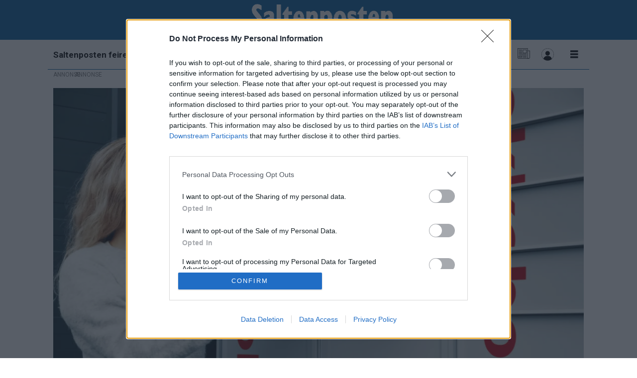

--- FILE ---
content_type: text/html; charset=UTF-8
request_url: https://www.saltenposten.no/nyheter/populaer-pakkeboks-i-salten/285218
body_size: 26680
content:
<!DOCTYPE html>
<html lang="nb-NO" dir="ltr" class="resp_fonts">

    <head>
                
                <script type="module">
                    import { ClientAPI } from '/view-resources/baseview/public/common/ClientAPI/index.js?v=1768293024-L4';
                    window.labClientAPI = new ClientAPI({
                        pageData: {
                            url: 'https://www.saltenposten.no/nyheter/populaer-pakkeboks-i-salten/285218',
                            pageType: 'article',
                            pageId: '285218',
                            section: 'nyheter',
                            title: 'Populær pakkeboks i Salten',
                            seotitle: 'Populær pakkeboks i Salten',
                            sometitle: 'Populær pakkeboks i Salten',
                            description: 'Aldri før har så mange pakker blitt hentet ut i Postens automatiske pakkebokser.',
                            seodescription: 'Aldri før har så mange pakker blitt hentet ut i Postens automatiske pakkebokser.',
                            somedescription: 'Aldri før har så mange pakker blitt hentet ut i Postens automatiske pakkebokser.',
                            device: 'desktop',
                            cmsVersion: '4.2.15',
                            contentLanguage: 'nb-NO',
                            published: '2023-01-06T12:06:32.000Z',
                            tags: ["nyheter"],
                            bylines: ["Saltenposten null"],
                            site: {
                                domain: 'https://www.saltenposten.no',
                                id: '2',
                                alias: 'saltenposten'
                            }
                            // Todo: Add paywall info ...
                        },
                        debug: false
                    });
                </script>

                <title>Populær pakkeboks i Salten</title>
                <meta name="title" content="Populær pakkeboks i Salten">
                <meta name="description" content="Aldri før har så mange pakker blitt hentet ut i Postens automatiske pakkebokser.">
                <meta http-equiv="Content-Type" content="text/html; charset=utf-8">
                <link rel="canonical" href="https://www.saltenposten.no/nyheter/populaer-pakkeboks-i-salten/285218">
                <meta name="viewport" content="width=device-width, initial-scale=1">
                
                <meta property="og:type" content="article">
                <meta property="og:title" content="Populær pakkeboks i Salten">
                <meta property="og:description" content="Aldri før har så mange pakker blitt hentet ut i Postens automatiske pakkebokser.">
                <meta property="article:published_time" content="2023-01-06T12:06:32.000Z">
                <meta property="article:modified_time" content="2023-01-06T12:06:32.000Z">
                <meta property="article:author" content="Saltenposten ">
                <meta property="article:tag" content="nyheter">
                <meta property="og:image" content="https://image.saltenposten.no/285243.jpg?imageId=285243&panox=0&panoy=0&panow=0&panoh=0&width=1200&height=683">
                <meta property="og:image:width" content="1200">
                <meta property="og:image:height" content="684">
                <meta name="twitter:card" content="summary_large_image">
                
                <meta name="twitter:title" content="Populær pakkeboks i Salten">
                <meta name="twitter:description" content="Aldri før har så mange pakker blitt hentet ut i Postens automatiske pakkebokser.">
                <meta name="twitter:image" content="https://image.saltenposten.no/285243.jpg?imageId=285243&panox=0&panoy=0&panow=0&panoh=0&width=1200&height=683">
                <link rel="alternate" type="application/json+oembed" href="https://www.saltenposten.no/nyheter/populaer-pakkeboks-i-salten/285218?lab_viewport=oembed">

                
                
                
                
                <meta property="og:url" content="https://www.saltenposten.no/nyheter/populaer-pakkeboks-i-salten/285218">
                        <link type="image/x-icon" rel="icon" href="/view-resources/dachser2/public/saltenposten/favicon.ico">
                        <link type="image/png" rel="icon" sizes="32x32" href="/view-resources/dachser2/public/saltenposten/favicon-32x32.png">
                        <link type="image/png" rel="icon" sizes="96x96" href="/view-resources/dachser2/public/saltenposten/favicon-96x96.png">
                        <link type="image/png" rel="icon" sizes="192x192" href="/view-resources/dachser2/public/saltenposten/android-chrome-192x192.png">
                        <link type="image/png" rel="icon" sizes="512x512" href="/view-resources/dachser2/public/saltenposten/android-chrome-512x512.png">
                        <link type="image/png" rel="apple-touch-icon" sizes="180x180" href="/view-resources/dachser2/public/saltenposten/favicon-180x180.png">
                    
                <link href="https://fonts.googleapis.com/css?family=Merriweather:300,400,700,900" rel="stylesheet" >
                <link rel="stylesheet" href="/view-resources/view/css/grid.css?v=1768293024-L4">
                <link rel="stylesheet" href="/view-resources/view/css/main.css?v=1768293024-L4">
                <link rel="stylesheet" href="/view-resources/view/css/colors.css?v=1768293024-L4">
                <link rel="stylesheet" href="/view-resources/view/css/print.css?v=1768293024-L4" media="print">
                <link rel="stylesheet" href="/view-resources/view/css/foundation-icons/foundation-icons.css?v=1768293024-L4">
                <link rel="stylesheet" href="/view-resources/view/css/site/saltenposten.css?v=1768293024-L4">
                <style data-key="custom_properties">
                    :root{--white: rgba(241,100,38,1);--black: rgba(0,94,158,1);--primary: rgba(239,21,21,1);--secondary: rgba(0,0,0,1);--tertiary: rgba(0,0,0,1);--quaternary: rgba(144,211,149,1);--quinary: rgba(68,37,81,1);--senary: rgba(0,86,168,1);--septenary: rgba(66,52,197,1);--octonary: rgba(234,171,154,1);--bg-secondary: rgba(0,94,158,1);--bg-tertiary: rgba(230,230,230,1);--bg-white: rgba(255,255,255,1);--bg-black: rgba(0,0,0,1);--bg-primary: rgba(221,4,4,1);--bg-quaternary: rgba(200,226,236,1);--bg-quinary: rgba(208, 200, 200, 1);--bg-senary: rgba(255,221,0,1);--bg-septenary: rgba(79,63,151,1);--bg-octonary: rgba(208, 200, 200, 1);--bg-octonary-light: rgba(227,222,222,1);--bg-octonary-dark: rgba(129,124,124,1);--bg-nonary: rgba(63,59,59,1);--bg-custom-1: rgba(26,78,8,1);--bg-custom-2: rgba(2,26,145,1);--bg-custom-4: rgba(0,167,225,1);--bg-custom-5: rgba(0,86,168,1);--bg-custom-3: rgba(66,52,197,1);--bg-custom-6: rgba(62,102,174,1);--bg-custom-7: rgba(189,81,101,1);--bg-custom-8: rgba(241,100,38,1);--bg-custom-9: rgba(251,205,14,1);--bg-custom-10: rgba(173,231,199,1);--bg-custom-11: rgba(176,245,161,1);--bg-custom-12: rgba(203,255,203,1);--bg-custom-13: rgba(244,165,215,1);}
                </style>
                <style data-key="background_colors">
                    .bg-secondary {background-color: rgba(0,94,158,1);color: #fff;}.bg-tertiary {background-color: rgba(230,230,230,1);}.bg-white {background-color: rgba(255,255,255,1);}.bg-black {background-color: rgba(0,0,0,1);color: #fff;}.bg-primary {background-color: rgba(221,4,4,1);color: #fff;}.bg-quaternary {background-color: rgba(200,226,236,1);}.bg-quinary {background-color: rgba(208, 200, 200, 1);}.bg-senary {background-color: rgba(255,221,0,1);}.bg-septenary {background-color: rgba(79,63,151,1);color: #fff;}.bg-octonary {background-color: rgba(208, 200, 200, 1);}.bg-octonary-light {background-color: rgba(227,222,222,1);}.bg-octonary-dark {background-color: rgba(129,124,124,1);color: #fff;}.bg-nonary {background-color: rgba(63,59,59,1);color: #fff;}.bg-custom-1 {background-color: rgba(26,78,8,1);color: #fff;}.bg-custom-2 {background-color: rgba(2,26,145,1);color: #fff;}.bg-custom-4 {background-color: rgba(0,167,225,1);color: #fff;}.bg-custom-5 {background-color: rgba(0,86,168,1);color: #fff;}.bg-custom-3 {background-color: rgba(66,52,197,1);color: #fff;}.bg-custom-6 {background-color: rgba(62,102,174,1);color: #fff;}.bg-custom-7 {background-color: rgba(189,81,101,1);color: #fff;}.bg-custom-8 {background-color: rgba(241,100,38,1);}.bg-custom-9 {background-color: rgba(251,205,14,1);}.bg-custom-10 {background-color: rgba(173,231,199,1);}.bg-custom-11 {background-color: rgba(176,245,161,1);}.bg-custom-12 {background-color: rgba(203,255,203,1);}.bg-custom-13 {background-color: rgba(244,165,215,1);}@media (max-width: 1023px) { .color_mobile_bg-secondary {background-color: rgba(0,94,158,1);color: #fff;}}@media (max-width: 1023px) { .color_mobile_bg-tertiary {background-color: rgba(230,230,230,1);}}@media (max-width: 1023px) { .color_mobile_bg-white {background-color: rgba(255,255,255,1);}}@media (max-width: 1023px) { .color_mobile_bg-black {background-color: rgba(0,0,0,1);color: #fff;}}@media (max-width: 1023px) { .color_mobile_bg-primary {background-color: rgba(221,4,4,1);color: #fff;}}@media (max-width: 1023px) { .color_mobile_bg-quaternary {background-color: rgba(200,226,236,1);}}@media (max-width: 1023px) { .color_mobile_bg-quinary {background-color: rgba(208, 200, 200, 1);}}@media (max-width: 1023px) { .color_mobile_bg-senary {background-color: rgba(255,221,0,1);}}@media (max-width: 1023px) { .color_mobile_bg-septenary {background-color: rgba(79,63,151,1);color: #fff;}}@media (max-width: 1023px) { .color_mobile_bg-octonary {background-color: rgba(208, 200, 200, 1);}}@media (max-width: 1023px) { .color_mobile_bg-octonary-light {background-color: rgba(227,222,222,1);}}@media (max-width: 1023px) { .color_mobile_bg-octonary-dark {background-color: rgba(129,124,124,1);color: #fff;}}@media (max-width: 1023px) { .color_mobile_bg-nonary {background-color: rgba(63,59,59,1);color: #fff;}}@media (max-width: 1023px) { .color_mobile_bg-custom-1 {background-color: rgba(26,78,8,1);color: #fff;}}@media (max-width: 1023px) { .color_mobile_bg-custom-2 {background-color: rgba(2,26,145,1);color: #fff;}}@media (max-width: 1023px) { .color_mobile_bg-custom-4 {background-color: rgba(0,167,225,1);color: #fff;}}@media (max-width: 1023px) { .color_mobile_bg-custom-5 {background-color: rgba(0,86,168,1);color: #fff;}}@media (max-width: 1023px) { .color_mobile_bg-custom-3 {background-color: rgba(66,52,197,1);color: #fff;}}@media (max-width: 1023px) { .color_mobile_bg-custom-6 {background-color: rgba(62,102,174,1);color: #fff;}}@media (max-width: 1023px) { .color_mobile_bg-custom-7 {background-color: rgba(189,81,101,1);color: #fff;}}@media (max-width: 1023px) { .color_mobile_bg-custom-8 {background-color: rgba(241,100,38,1);}}@media (max-width: 1023px) { .color_mobile_bg-custom-9 {background-color: rgba(251,205,14,1);}}@media (max-width: 1023px) { .color_mobile_bg-custom-10 {background-color: rgba(173,231,199,1);}}@media (max-width: 1023px) { .color_mobile_bg-custom-11 {background-color: rgba(176,245,161,1);}}@media (max-width: 1023px) { .color_mobile_bg-custom-12 {background-color: rgba(203,255,203,1);}}@media (max-width: 1023px) { .color_mobile_bg-custom-13 {background-color: rgba(244,165,215,1);}}
                </style>
                <style data-key="background_colors_opacity">
                    .bg-secondary.op-bg_20 {background-color: rgba(0, 94, 158, 0.2);color: #fff;}.bg-secondary.op-bg_40 {background-color: rgba(0, 94, 158, 0.4);color: #fff;}.bg-secondary.op-bg_60 {background-color: rgba(0, 94, 158, 0.6);color: #fff;}.bg-secondary.op-bg_80 {background-color: rgba(0, 94, 158, 0.8);color: #fff;}.bg-tertiary.op-bg_20 {background-color: rgba(230, 230, 230, 0.2);}.bg-tertiary.op-bg_40 {background-color: rgba(230, 230, 230, 0.4);}.bg-tertiary.op-bg_60 {background-color: rgba(230, 230, 230, 0.6);}.bg-tertiary.op-bg_80 {background-color: rgba(230, 230, 230, 0.8);}.bg-white.op-bg_20 {background-color: rgba(255, 255, 255, 0.2);}.bg-white.op-bg_40 {background-color: rgba(255, 255, 255, 0.4);}.bg-white.op-bg_60 {background-color: rgba(255, 255, 255, 0.6);}.bg-white.op-bg_80 {background-color: rgba(255, 255, 255, 0.8);}.bg-black.op-bg_20 {background-color: rgba(0, 0, 0, 0.2);color: #fff;}.bg-black.op-bg_40 {background-color: rgba(0, 0, 0, 0.4);color: #fff;}.bg-black.op-bg_60 {background-color: rgba(0, 0, 0, 0.6);color: #fff;}.bg-black.op-bg_80 {background-color: rgba(0, 0, 0, 0.8);color: #fff;}.bg-primary.op-bg_20 {background-color: rgba(221, 4, 4, 0.2);color: #fff;}.bg-primary.op-bg_40 {background-color: rgba(221, 4, 4, 0.4);color: #fff;}.bg-primary.op-bg_60 {background-color: rgba(221, 4, 4, 0.6);color: #fff;}.bg-primary.op-bg_80 {background-color: rgba(221, 4, 4, 0.8);color: #fff;}.bg-quaternary.op-bg_20 {background-color: rgba(200, 226, 236, 0.2);}.bg-quaternary.op-bg_40 {background-color: rgba(200, 226, 236, 0.4);}.bg-quaternary.op-bg_60 {background-color: rgba(200, 226, 236, 0.6);}.bg-quaternary.op-bg_80 {background-color: rgba(200, 226, 236, 0.8);}.bg-quinary.op-bg_20 {background-color: rgba(208, 200, 200, 0.2);}.bg-quinary.op-bg_40 {background-color: rgba(208, 200, 200, 0.4);}.bg-quinary.op-bg_60 {background-color: rgba(208, 200, 200, 0.6);}.bg-quinary.op-bg_80 {background-color: rgba(208, 200, 200, 0.8);}.bg-senary.op-bg_20 {background-color: rgba(255, 221, 0, 0.2);}.bg-senary.op-bg_40 {background-color: rgba(255, 221, 0, 0.4);}.bg-senary.op-bg_60 {background-color: rgba(255, 221, 0, 0.6);}.bg-senary.op-bg_80 {background-color: rgba(255, 221, 0, 0.8);}.bg-septenary.op-bg_20 {background-color: rgba(79, 63, 151, 0.2);color: #fff;}.bg-septenary.op-bg_40 {background-color: rgba(79, 63, 151, 0.4);color: #fff;}.bg-septenary.op-bg_60 {background-color: rgba(79, 63, 151, 0.6);color: #fff;}.bg-septenary.op-bg_80 {background-color: rgba(79, 63, 151, 0.8);color: #fff;}.bg-octonary.op-bg_20 {background-color: rgba(208, 200, 200, 0.2);}.bg-octonary.op-bg_40 {background-color: rgba(208, 200, 200, 0.4);}.bg-octonary.op-bg_60 {background-color: rgba(208, 200, 200, 0.6);}.bg-octonary.op-bg_80 {background-color: rgba(208, 200, 200, 0.8);}.bg-octonary-light.op-bg_20 {background-color: rgba(227, 222, 222, 0.2);}.bg-octonary-light.op-bg_40 {background-color: rgba(227, 222, 222, 0.4);}.bg-octonary-light.op-bg_60 {background-color: rgba(227, 222, 222, 0.6);}.bg-octonary-light.op-bg_80 {background-color: rgba(227, 222, 222, 0.8);}.bg-octonary-dark.op-bg_20 {background-color: rgba(129, 124, 124, 0.2);color: #fff;}.bg-octonary-dark.op-bg_40 {background-color: rgba(129, 124, 124, 0.4);color: #fff;}.bg-octonary-dark.op-bg_60 {background-color: rgba(129, 124, 124, 0.6);color: #fff;}.bg-octonary-dark.op-bg_80 {background-color: rgba(129, 124, 124, 0.8);color: #fff;}.bg-nonary.op-bg_20 {background-color: rgba(63, 59, 59, 0.2);color: #fff;}.bg-nonary.op-bg_40 {background-color: rgba(63, 59, 59, 0.4);color: #fff;}.bg-nonary.op-bg_60 {background-color: rgba(63, 59, 59, 0.6);color: #fff;}.bg-nonary.op-bg_80 {background-color: rgba(63, 59, 59, 0.8);color: #fff;}.bg-custom-1.op-bg_20 {background-color: rgba(26, 78, 8, 0.2);color: #fff;}.bg-custom-1.op-bg_40 {background-color: rgba(26, 78, 8, 0.4);color: #fff;}.bg-custom-1.op-bg_60 {background-color: rgba(26, 78, 8, 0.6);color: #fff;}.bg-custom-1.op-bg_80 {background-color: rgba(26, 78, 8, 0.8);color: #fff;}.bg-custom-2.op-bg_20 {background-color: rgba(2, 26, 145, 0.2);color: #fff;}.bg-custom-2.op-bg_40 {background-color: rgba(2, 26, 145, 0.4);color: #fff;}.bg-custom-2.op-bg_60 {background-color: rgba(2, 26, 145, 0.6);color: #fff;}.bg-custom-2.op-bg_80 {background-color: rgba(2, 26, 145, 0.8);color: #fff;}.bg-custom-4.op-bg_20 {background-color: rgba(0, 167, 225, 0.2);color: #fff;}.bg-custom-4.op-bg_40 {background-color: rgba(0, 167, 225, 0.4);color: #fff;}.bg-custom-4.op-bg_60 {background-color: rgba(0, 167, 225, 0.6);color: #fff;}.bg-custom-4.op-bg_80 {background-color: rgba(0, 167, 225, 0.8);color: #fff;}.bg-custom-5.op-bg_20 {background-color: rgba(0, 86, 168, 0.2);color: #fff;}.bg-custom-5.op-bg_40 {background-color: rgba(0, 86, 168, 0.4);color: #fff;}.bg-custom-5.op-bg_60 {background-color: rgba(0, 86, 168, 0.6);color: #fff;}.bg-custom-5.op-bg_80 {background-color: rgba(0, 86, 168, 0.8);color: #fff;}.bg-custom-3.op-bg_20 {background-color: rgba(66, 52, 197, 0.2);color: #fff;}.bg-custom-3.op-bg_40 {background-color: rgba(66, 52, 197, 0.4);color: #fff;}.bg-custom-3.op-bg_60 {background-color: rgba(66, 52, 197, 0.6);color: #fff;}.bg-custom-3.op-bg_80 {background-color: rgba(66, 52, 197, 0.8);color: #fff;}.bg-custom-6.op-bg_20 {background-color: rgba(62, 102, 174, 0.2);color: #fff;}.bg-custom-6.op-bg_40 {background-color: rgba(62, 102, 174, 0.4);color: #fff;}.bg-custom-6.op-bg_60 {background-color: rgba(62, 102, 174, 0.6);color: #fff;}.bg-custom-6.op-bg_80 {background-color: rgba(62, 102, 174, 0.8);color: #fff;}.bg-custom-7.op-bg_20 {background-color: rgba(189, 81, 101, 0.2);color: #fff;}.bg-custom-7.op-bg_40 {background-color: rgba(189, 81, 101, 0.4);color: #fff;}.bg-custom-7.op-bg_60 {background-color: rgba(189, 81, 101, 0.6);color: #fff;}.bg-custom-7.op-bg_80 {background-color: rgba(189, 81, 101, 0.8);color: #fff;}.bg-custom-8.op-bg_20 {background-color: rgba(241, 100, 38, 0.2);}.bg-custom-8.op-bg_40 {background-color: rgba(241, 100, 38, 0.4);}.bg-custom-8.op-bg_60 {background-color: rgba(241, 100, 38, 0.6);}.bg-custom-8.op-bg_80 {background-color: rgba(241, 100, 38, 0.8);}.bg-custom-9.op-bg_20 {background-color: rgba(251, 205, 14, 0.2);}.bg-custom-9.op-bg_40 {background-color: rgba(251, 205, 14, 0.4);}.bg-custom-9.op-bg_60 {background-color: rgba(251, 205, 14, 0.6);}.bg-custom-9.op-bg_80 {background-color: rgba(251, 205, 14, 0.8);}.bg-custom-10.op-bg_20 {background-color: rgba(173, 231, 199, 0.2);}.bg-custom-10.op-bg_40 {background-color: rgba(173, 231, 199, 0.4);}.bg-custom-10.op-bg_60 {background-color: rgba(173, 231, 199, 0.6);}.bg-custom-10.op-bg_80 {background-color: rgba(173, 231, 199, 0.8);}.bg-custom-11.op-bg_20 {background-color: rgba(176, 245, 161, 0.2);}.bg-custom-11.op-bg_40 {background-color: rgba(176, 245, 161, 0.4);}.bg-custom-11.op-bg_60 {background-color: rgba(176, 245, 161, 0.6);}.bg-custom-11.op-bg_80 {background-color: rgba(176, 245, 161, 0.8);}.bg-custom-12.op-bg_20 {background-color: rgba(203, 255, 203, 0.2);}.bg-custom-12.op-bg_40 {background-color: rgba(203, 255, 203, 0.4);}.bg-custom-12.op-bg_60 {background-color: rgba(203, 255, 203, 0.6);}.bg-custom-12.op-bg_80 {background-color: rgba(203, 255, 203, 0.8);}.bg-custom-13.op-bg_20 {background-color: rgba(244, 165, 215, 0.2);}.bg-custom-13.op-bg_40 {background-color: rgba(244, 165, 215, 0.4);}.bg-custom-13.op-bg_60 {background-color: rgba(244, 165, 215, 0.6);}.bg-custom-13.op-bg_80 {background-color: rgba(244, 165, 215, 0.8);}@media (max-width: 1023px) { .color_mobile_bg-secondary.op-bg_20 {background-color: rgba(0, 94, 158, 0.2);color: #fff;}}@media (max-width: 1023px) { .color_mobile_bg-secondary.op-bg_40 {background-color: rgba(0, 94, 158, 0.4);color: #fff;}}@media (max-width: 1023px) { .color_mobile_bg-secondary.op-bg_60 {background-color: rgba(0, 94, 158, 0.6);color: #fff;}}@media (max-width: 1023px) { .color_mobile_bg-secondary.op-bg_80 {background-color: rgba(0, 94, 158, 0.8);color: #fff;}}@media (max-width: 1023px) { .color_mobile_bg-tertiary.op-bg_20 {background-color: rgba(230, 230, 230, 0.2);}}@media (max-width: 1023px) { .color_mobile_bg-tertiary.op-bg_40 {background-color: rgba(230, 230, 230, 0.4);}}@media (max-width: 1023px) { .color_mobile_bg-tertiary.op-bg_60 {background-color: rgba(230, 230, 230, 0.6);}}@media (max-width: 1023px) { .color_mobile_bg-tertiary.op-bg_80 {background-color: rgba(230, 230, 230, 0.8);}}@media (max-width: 1023px) { .color_mobile_bg-white.op-bg_20 {background-color: rgba(255, 255, 255, 0.2);}}@media (max-width: 1023px) { .color_mobile_bg-white.op-bg_40 {background-color: rgba(255, 255, 255, 0.4);}}@media (max-width: 1023px) { .color_mobile_bg-white.op-bg_60 {background-color: rgba(255, 255, 255, 0.6);}}@media (max-width: 1023px) { .color_mobile_bg-white.op-bg_80 {background-color: rgba(255, 255, 255, 0.8);}}@media (max-width: 1023px) { .color_mobile_bg-black.op-bg_20 {background-color: rgba(0, 0, 0, 0.2);color: #fff;}}@media (max-width: 1023px) { .color_mobile_bg-black.op-bg_40 {background-color: rgba(0, 0, 0, 0.4);color: #fff;}}@media (max-width: 1023px) { .color_mobile_bg-black.op-bg_60 {background-color: rgba(0, 0, 0, 0.6);color: #fff;}}@media (max-width: 1023px) { .color_mobile_bg-black.op-bg_80 {background-color: rgba(0, 0, 0, 0.8);color: #fff;}}@media (max-width: 1023px) { .color_mobile_bg-primary.op-bg_20 {background-color: rgba(221, 4, 4, 0.2);color: #fff;}}@media (max-width: 1023px) { .color_mobile_bg-primary.op-bg_40 {background-color: rgba(221, 4, 4, 0.4);color: #fff;}}@media (max-width: 1023px) { .color_mobile_bg-primary.op-bg_60 {background-color: rgba(221, 4, 4, 0.6);color: #fff;}}@media (max-width: 1023px) { .color_mobile_bg-primary.op-bg_80 {background-color: rgba(221, 4, 4, 0.8);color: #fff;}}@media (max-width: 1023px) { .color_mobile_bg-quaternary.op-bg_20 {background-color: rgba(200, 226, 236, 0.2);}}@media (max-width: 1023px) { .color_mobile_bg-quaternary.op-bg_40 {background-color: rgba(200, 226, 236, 0.4);}}@media (max-width: 1023px) { .color_mobile_bg-quaternary.op-bg_60 {background-color: rgba(200, 226, 236, 0.6);}}@media (max-width: 1023px) { .color_mobile_bg-quaternary.op-bg_80 {background-color: rgba(200, 226, 236, 0.8);}}@media (max-width: 1023px) { .color_mobile_bg-quinary.op-bg_20 {background-color: rgba(208, 200, 200, 0.2);}}@media (max-width: 1023px) { .color_mobile_bg-quinary.op-bg_40 {background-color: rgba(208, 200, 200, 0.4);}}@media (max-width: 1023px) { .color_mobile_bg-quinary.op-bg_60 {background-color: rgba(208, 200, 200, 0.6);}}@media (max-width: 1023px) { .color_mobile_bg-quinary.op-bg_80 {background-color: rgba(208, 200, 200, 0.8);}}@media (max-width: 1023px) { .color_mobile_bg-senary.op-bg_20 {background-color: rgba(255, 221, 0, 0.2);}}@media (max-width: 1023px) { .color_mobile_bg-senary.op-bg_40 {background-color: rgba(255, 221, 0, 0.4);}}@media (max-width: 1023px) { .color_mobile_bg-senary.op-bg_60 {background-color: rgba(255, 221, 0, 0.6);}}@media (max-width: 1023px) { .color_mobile_bg-senary.op-bg_80 {background-color: rgba(255, 221, 0, 0.8);}}@media (max-width: 1023px) { .color_mobile_bg-septenary.op-bg_20 {background-color: rgba(79, 63, 151, 0.2);color: #fff;}}@media (max-width: 1023px) { .color_mobile_bg-septenary.op-bg_40 {background-color: rgba(79, 63, 151, 0.4);color: #fff;}}@media (max-width: 1023px) { .color_mobile_bg-septenary.op-bg_60 {background-color: rgba(79, 63, 151, 0.6);color: #fff;}}@media (max-width: 1023px) { .color_mobile_bg-septenary.op-bg_80 {background-color: rgba(79, 63, 151, 0.8);color: #fff;}}@media (max-width: 1023px) { .color_mobile_bg-octonary.op-bg_20 {background-color: rgba(208, 200, 200, 0.2);}}@media (max-width: 1023px) { .color_mobile_bg-octonary.op-bg_40 {background-color: rgba(208, 200, 200, 0.4);}}@media (max-width: 1023px) { .color_mobile_bg-octonary.op-bg_60 {background-color: rgba(208, 200, 200, 0.6);}}@media (max-width: 1023px) { .color_mobile_bg-octonary.op-bg_80 {background-color: rgba(208, 200, 200, 0.8);}}@media (max-width: 1023px) { .color_mobile_bg-octonary-light.op-bg_20 {background-color: rgba(227, 222, 222, 0.2);}}@media (max-width: 1023px) { .color_mobile_bg-octonary-light.op-bg_40 {background-color: rgba(227, 222, 222, 0.4);}}@media (max-width: 1023px) { .color_mobile_bg-octonary-light.op-bg_60 {background-color: rgba(227, 222, 222, 0.6);}}@media (max-width: 1023px) { .color_mobile_bg-octonary-light.op-bg_80 {background-color: rgba(227, 222, 222, 0.8);}}@media (max-width: 1023px) { .color_mobile_bg-octonary-dark.op-bg_20 {background-color: rgba(129, 124, 124, 0.2);color: #fff;}}@media (max-width: 1023px) { .color_mobile_bg-octonary-dark.op-bg_40 {background-color: rgba(129, 124, 124, 0.4);color: #fff;}}@media (max-width: 1023px) { .color_mobile_bg-octonary-dark.op-bg_60 {background-color: rgba(129, 124, 124, 0.6);color: #fff;}}@media (max-width: 1023px) { .color_mobile_bg-octonary-dark.op-bg_80 {background-color: rgba(129, 124, 124, 0.8);color: #fff;}}@media (max-width: 1023px) { .color_mobile_bg-nonary.op-bg_20 {background-color: rgba(63, 59, 59, 0.2);color: #fff;}}@media (max-width: 1023px) { .color_mobile_bg-nonary.op-bg_40 {background-color: rgba(63, 59, 59, 0.4);color: #fff;}}@media (max-width: 1023px) { .color_mobile_bg-nonary.op-bg_60 {background-color: rgba(63, 59, 59, 0.6);color: #fff;}}@media (max-width: 1023px) { .color_mobile_bg-nonary.op-bg_80 {background-color: rgba(63, 59, 59, 0.8);color: #fff;}}@media (max-width: 1023px) { .color_mobile_bg-custom-1.op-bg_20 {background-color: rgba(26, 78, 8, 0.2);color: #fff;}}@media (max-width: 1023px) { .color_mobile_bg-custom-1.op-bg_40 {background-color: rgba(26, 78, 8, 0.4);color: #fff;}}@media (max-width: 1023px) { .color_mobile_bg-custom-1.op-bg_60 {background-color: rgba(26, 78, 8, 0.6);color: #fff;}}@media (max-width: 1023px) { .color_mobile_bg-custom-1.op-bg_80 {background-color: rgba(26, 78, 8, 0.8);color: #fff;}}@media (max-width: 1023px) { .color_mobile_bg-custom-2.op-bg_20 {background-color: rgba(2, 26, 145, 0.2);color: #fff;}}@media (max-width: 1023px) { .color_mobile_bg-custom-2.op-bg_40 {background-color: rgba(2, 26, 145, 0.4);color: #fff;}}@media (max-width: 1023px) { .color_mobile_bg-custom-2.op-bg_60 {background-color: rgba(2, 26, 145, 0.6);color: #fff;}}@media (max-width: 1023px) { .color_mobile_bg-custom-2.op-bg_80 {background-color: rgba(2, 26, 145, 0.8);color: #fff;}}@media (max-width: 1023px) { .color_mobile_bg-custom-4.op-bg_20 {background-color: rgba(0, 167, 225, 0.2);color: #fff;}}@media (max-width: 1023px) { .color_mobile_bg-custom-4.op-bg_40 {background-color: rgba(0, 167, 225, 0.4);color: #fff;}}@media (max-width: 1023px) { .color_mobile_bg-custom-4.op-bg_60 {background-color: rgba(0, 167, 225, 0.6);color: #fff;}}@media (max-width: 1023px) { .color_mobile_bg-custom-4.op-bg_80 {background-color: rgba(0, 167, 225, 0.8);color: #fff;}}@media (max-width: 1023px) { .color_mobile_bg-custom-5.op-bg_20 {background-color: rgba(0, 86, 168, 0.2);color: #fff;}}@media (max-width: 1023px) { .color_mobile_bg-custom-5.op-bg_40 {background-color: rgba(0, 86, 168, 0.4);color: #fff;}}@media (max-width: 1023px) { .color_mobile_bg-custom-5.op-bg_60 {background-color: rgba(0, 86, 168, 0.6);color: #fff;}}@media (max-width: 1023px) { .color_mobile_bg-custom-5.op-bg_80 {background-color: rgba(0, 86, 168, 0.8);color: #fff;}}@media (max-width: 1023px) { .color_mobile_bg-custom-3.op-bg_20 {background-color: rgba(66, 52, 197, 0.2);color: #fff;}}@media (max-width: 1023px) { .color_mobile_bg-custom-3.op-bg_40 {background-color: rgba(66, 52, 197, 0.4);color: #fff;}}@media (max-width: 1023px) { .color_mobile_bg-custom-3.op-bg_60 {background-color: rgba(66, 52, 197, 0.6);color: #fff;}}@media (max-width: 1023px) { .color_mobile_bg-custom-3.op-bg_80 {background-color: rgba(66, 52, 197, 0.8);color: #fff;}}@media (max-width: 1023px) { .color_mobile_bg-custom-6.op-bg_20 {background-color: rgba(62, 102, 174, 0.2);color: #fff;}}@media (max-width: 1023px) { .color_mobile_bg-custom-6.op-bg_40 {background-color: rgba(62, 102, 174, 0.4);color: #fff;}}@media (max-width: 1023px) { .color_mobile_bg-custom-6.op-bg_60 {background-color: rgba(62, 102, 174, 0.6);color: #fff;}}@media (max-width: 1023px) { .color_mobile_bg-custom-6.op-bg_80 {background-color: rgba(62, 102, 174, 0.8);color: #fff;}}@media (max-width: 1023px) { .color_mobile_bg-custom-7.op-bg_20 {background-color: rgba(189, 81, 101, 0.2);color: #fff;}}@media (max-width: 1023px) { .color_mobile_bg-custom-7.op-bg_40 {background-color: rgba(189, 81, 101, 0.4);color: #fff;}}@media (max-width: 1023px) { .color_mobile_bg-custom-7.op-bg_60 {background-color: rgba(189, 81, 101, 0.6);color: #fff;}}@media (max-width: 1023px) { .color_mobile_bg-custom-7.op-bg_80 {background-color: rgba(189, 81, 101, 0.8);color: #fff;}}@media (max-width: 1023px) { .color_mobile_bg-custom-8.op-bg_20 {background-color: rgba(241, 100, 38, 0.2);}}@media (max-width: 1023px) { .color_mobile_bg-custom-8.op-bg_40 {background-color: rgba(241, 100, 38, 0.4);}}@media (max-width: 1023px) { .color_mobile_bg-custom-8.op-bg_60 {background-color: rgba(241, 100, 38, 0.6);}}@media (max-width: 1023px) { .color_mobile_bg-custom-8.op-bg_80 {background-color: rgba(241, 100, 38, 0.8);}}@media (max-width: 1023px) { .color_mobile_bg-custom-9.op-bg_20 {background-color: rgba(251, 205, 14, 0.2);}}@media (max-width: 1023px) { .color_mobile_bg-custom-9.op-bg_40 {background-color: rgba(251, 205, 14, 0.4);}}@media (max-width: 1023px) { .color_mobile_bg-custom-9.op-bg_60 {background-color: rgba(251, 205, 14, 0.6);}}@media (max-width: 1023px) { .color_mobile_bg-custom-9.op-bg_80 {background-color: rgba(251, 205, 14, 0.8);}}@media (max-width: 1023px) { .color_mobile_bg-custom-10.op-bg_20 {background-color: rgba(173, 231, 199, 0.2);}}@media (max-width: 1023px) { .color_mobile_bg-custom-10.op-bg_40 {background-color: rgba(173, 231, 199, 0.4);}}@media (max-width: 1023px) { .color_mobile_bg-custom-10.op-bg_60 {background-color: rgba(173, 231, 199, 0.6);}}@media (max-width: 1023px) { .color_mobile_bg-custom-10.op-bg_80 {background-color: rgba(173, 231, 199, 0.8);}}@media (max-width: 1023px) { .color_mobile_bg-custom-11.op-bg_20 {background-color: rgba(176, 245, 161, 0.2);}}@media (max-width: 1023px) { .color_mobile_bg-custom-11.op-bg_40 {background-color: rgba(176, 245, 161, 0.4);}}@media (max-width: 1023px) { .color_mobile_bg-custom-11.op-bg_60 {background-color: rgba(176, 245, 161, 0.6);}}@media (max-width: 1023px) { .color_mobile_bg-custom-11.op-bg_80 {background-color: rgba(176, 245, 161, 0.8);}}@media (max-width: 1023px) { .color_mobile_bg-custom-12.op-bg_20 {background-color: rgba(203, 255, 203, 0.2);}}@media (max-width: 1023px) { .color_mobile_bg-custom-12.op-bg_40 {background-color: rgba(203, 255, 203, 0.4);}}@media (max-width: 1023px) { .color_mobile_bg-custom-12.op-bg_60 {background-color: rgba(203, 255, 203, 0.6);}}@media (max-width: 1023px) { .color_mobile_bg-custom-12.op-bg_80 {background-color: rgba(203, 255, 203, 0.8);}}@media (max-width: 1023px) { .color_mobile_bg-custom-13.op-bg_20 {background-color: rgba(244, 165, 215, 0.2);}}@media (max-width: 1023px) { .color_mobile_bg-custom-13.op-bg_40 {background-color: rgba(244, 165, 215, 0.4);}}@media (max-width: 1023px) { .color_mobile_bg-custom-13.op-bg_60 {background-color: rgba(244, 165, 215, 0.6);}}@media (max-width: 1023px) { .color_mobile_bg-custom-13.op-bg_80 {background-color: rgba(244, 165, 215, 0.8);}}
                </style>
                <style data-key="border_colors">
                    .border-bg-secondary{--border-color: var(--bg-secondary);}.mobile_border-bg-secondary{--mobile-border-color: var(--bg-secondary);}.border-bg-tertiary{--border-color: var(--bg-tertiary);}.mobile_border-bg-tertiary{--mobile-border-color: var(--bg-tertiary);}.border-bg-white{--border-color: var(--bg-white);}.mobile_border-bg-white{--mobile-border-color: var(--bg-white);}.border-bg-black{--border-color: var(--bg-black);}.mobile_border-bg-black{--mobile-border-color: var(--bg-black);}.border-bg-primary{--border-color: var(--bg-primary);}.mobile_border-bg-primary{--mobile-border-color: var(--bg-primary);}.border-bg-quaternary{--border-color: var(--bg-quaternary);}.mobile_border-bg-quaternary{--mobile-border-color: var(--bg-quaternary);}.border-bg-quinary{--border-color: var(--bg-quinary);}.mobile_border-bg-quinary{--mobile-border-color: var(--bg-quinary);}.border-bg-senary{--border-color: var(--bg-senary);}.mobile_border-bg-senary{--mobile-border-color: var(--bg-senary);}.border-bg-septenary{--border-color: var(--bg-septenary);}.mobile_border-bg-septenary{--mobile-border-color: var(--bg-septenary);}.border-bg-octonary{--border-color: var(--bg-octonary);}.mobile_border-bg-octonary{--mobile-border-color: var(--bg-octonary);}.border-bg-octonary-light{--border-color: var(--bg-octonary-light);}.mobile_border-bg-octonary-light{--mobile-border-color: var(--bg-octonary-light);}.border-bg-octonary-dark{--border-color: var(--bg-octonary-dark);}.mobile_border-bg-octonary-dark{--mobile-border-color: var(--bg-octonary-dark);}.border-bg-nonary{--border-color: var(--bg-nonary);}.mobile_border-bg-nonary{--mobile-border-color: var(--bg-nonary);}.border-bg-custom-1{--border-color: var(--bg-custom-1);}.mobile_border-bg-custom-1{--mobile-border-color: var(--bg-custom-1);}.border-bg-custom-2{--border-color: var(--bg-custom-2);}.mobile_border-bg-custom-2{--mobile-border-color: var(--bg-custom-2);}.border-bg-custom-4{--border-color: var(--bg-custom-4);}.mobile_border-bg-custom-4{--mobile-border-color: var(--bg-custom-4);}.border-bg-custom-5{--border-color: var(--bg-custom-5);}.mobile_border-bg-custom-5{--mobile-border-color: var(--bg-custom-5);}.border-bg-custom-3{--border-color: var(--bg-custom-3);}.mobile_border-bg-custom-3{--mobile-border-color: var(--bg-custom-3);}.border-bg-custom-6{--border-color: var(--bg-custom-6);}.mobile_border-bg-custom-6{--mobile-border-color: var(--bg-custom-6);}.border-bg-custom-7{--border-color: var(--bg-custom-7);}.mobile_border-bg-custom-7{--mobile-border-color: var(--bg-custom-7);}.border-bg-custom-8{--border-color: var(--bg-custom-8);}.mobile_border-bg-custom-8{--mobile-border-color: var(--bg-custom-8);}.border-bg-custom-9{--border-color: var(--bg-custom-9);}.mobile_border-bg-custom-9{--mobile-border-color: var(--bg-custom-9);}.border-bg-custom-10{--border-color: var(--bg-custom-10);}.mobile_border-bg-custom-10{--mobile-border-color: var(--bg-custom-10);}.border-bg-custom-11{--border-color: var(--bg-custom-11);}.mobile_border-bg-custom-11{--mobile-border-color: var(--bg-custom-11);}.border-bg-custom-12{--border-color: var(--bg-custom-12);}.mobile_border-bg-custom-12{--mobile-border-color: var(--bg-custom-12);}.border-bg-custom-13{--border-color: var(--bg-custom-13);}.mobile_border-bg-custom-13{--mobile-border-color: var(--bg-custom-13);}
                </style>
                <style data-key="font_colors">
                    .white {color: rgba(241,100,38,1) !important;}.black {color: rgba(0,94,158,1) !important;}.primary {color: rgba(239,21,21,1) !important;}.secondary {color: rgba(0,0,0,1) !important;}.tertiary {color: rgba(0,0,0,1) !important;}.quaternary {color: rgba(144,211,149,1) !important;}.quinary {color: rgba(68,37,81,1) !important;}.senary {color: rgba(0,86,168,1) !important;}.septenary {color: rgba(66,52,197,1) !important;}.octonary {color: rgba(234,171,154,1) !important;}@media (max-width: 1023px) { .color_mobile_white {color: rgba(241,100,38,1) !important;}}@media (max-width: 1023px) { .color_mobile_black {color: rgba(0,94,158,1) !important;}}@media (max-width: 1023px) { .color_mobile_primary {color: rgba(239,21,21,1) !important;}}@media (max-width: 1023px) { .color_mobile_secondary {color: rgba(0,0,0,1) !important;}}@media (max-width: 1023px) { .color_mobile_tertiary {color: rgba(0,0,0,1) !important;}}@media (max-width: 1023px) { .color_mobile_quaternary {color: rgba(144,211,149,1) !important;}}@media (max-width: 1023px) { .color_mobile_quinary {color: rgba(68,37,81,1) !important;}}@media (max-width: 1023px) { .color_mobile_senary {color: rgba(0,86,168,1) !important;}}@media (max-width: 1023px) { .color_mobile_septenary {color: rgba(66,52,197,1) !important;}}@media (max-width: 1023px) { .color_mobile_octonary {color: rgba(234,171,154,1) !important;}}
                </style>
                <style data-key="image_gradient">
                    .image-gradient-bg-secondary{--background-color: var(--bg-secondary);}.color_mobile_image-gradient-bg-secondary{--mobile-background-color: var(--bg-secondary);}.image-gradient-bg-tertiary{--background-color: var(--bg-tertiary);}.color_mobile_image-gradient-bg-tertiary{--mobile-background-color: var(--bg-tertiary);}.image-gradient-bg-white{--background-color: var(--bg-white);}.color_mobile_image-gradient-bg-white{--mobile-background-color: var(--bg-white);}.image-gradient-bg-black{--background-color: var(--bg-black);}.color_mobile_image-gradient-bg-black{--mobile-background-color: var(--bg-black);}.image-gradient-bg-primary{--background-color: var(--bg-primary);}.color_mobile_image-gradient-bg-primary{--mobile-background-color: var(--bg-primary);}.image-gradient-bg-quaternary{--background-color: var(--bg-quaternary);}.color_mobile_image-gradient-bg-quaternary{--mobile-background-color: var(--bg-quaternary);}.image-gradient-bg-quinary{--background-color: var(--bg-quinary);}.color_mobile_image-gradient-bg-quinary{--mobile-background-color: var(--bg-quinary);}.image-gradient-bg-senary{--background-color: var(--bg-senary);}.color_mobile_image-gradient-bg-senary{--mobile-background-color: var(--bg-senary);}.image-gradient-bg-septenary{--background-color: var(--bg-septenary);}.color_mobile_image-gradient-bg-septenary{--mobile-background-color: var(--bg-septenary);}.image-gradient-bg-octonary{--background-color: var(--bg-octonary);}.color_mobile_image-gradient-bg-octonary{--mobile-background-color: var(--bg-octonary);}.image-gradient-bg-octonary-light{--background-color: var(--bg-octonary-light);}.color_mobile_image-gradient-bg-octonary-light{--mobile-background-color: var(--bg-octonary-light);}.image-gradient-bg-octonary-dark{--background-color: var(--bg-octonary-dark);}.color_mobile_image-gradient-bg-octonary-dark{--mobile-background-color: var(--bg-octonary-dark);}.image-gradient-bg-nonary{--background-color: var(--bg-nonary);}.color_mobile_image-gradient-bg-nonary{--mobile-background-color: var(--bg-nonary);}.image-gradient-bg-custom-1{--background-color: var(--bg-custom-1);}.color_mobile_image-gradient-bg-custom-1{--mobile-background-color: var(--bg-custom-1);}.image-gradient-bg-custom-2{--background-color: var(--bg-custom-2);}.color_mobile_image-gradient-bg-custom-2{--mobile-background-color: var(--bg-custom-2);}.image-gradient-bg-custom-4{--background-color: var(--bg-custom-4);}.color_mobile_image-gradient-bg-custom-4{--mobile-background-color: var(--bg-custom-4);}.image-gradient-bg-custom-5{--background-color: var(--bg-custom-5);}.color_mobile_image-gradient-bg-custom-5{--mobile-background-color: var(--bg-custom-5);}.image-gradient-bg-custom-3{--background-color: var(--bg-custom-3);}.color_mobile_image-gradient-bg-custom-3{--mobile-background-color: var(--bg-custom-3);}.image-gradient-bg-custom-6{--background-color: var(--bg-custom-6);}.color_mobile_image-gradient-bg-custom-6{--mobile-background-color: var(--bg-custom-6);}.image-gradient-bg-custom-7{--background-color: var(--bg-custom-7);}.color_mobile_image-gradient-bg-custom-7{--mobile-background-color: var(--bg-custom-7);}.image-gradient-bg-custom-8{--background-color: var(--bg-custom-8);}.color_mobile_image-gradient-bg-custom-8{--mobile-background-color: var(--bg-custom-8);}.image-gradient-bg-custom-9{--background-color: var(--bg-custom-9);}.color_mobile_image-gradient-bg-custom-9{--mobile-background-color: var(--bg-custom-9);}.image-gradient-bg-custom-10{--background-color: var(--bg-custom-10);}.color_mobile_image-gradient-bg-custom-10{--mobile-background-color: var(--bg-custom-10);}.image-gradient-bg-custom-11{--background-color: var(--bg-custom-11);}.color_mobile_image-gradient-bg-custom-11{--mobile-background-color: var(--bg-custom-11);}.image-gradient-bg-custom-12{--background-color: var(--bg-custom-12);}.color_mobile_image-gradient-bg-custom-12{--mobile-background-color: var(--bg-custom-12);}.image-gradient-bg-custom-13{--background-color: var(--bg-custom-13);}.color_mobile_image-gradient-bg-custom-13{--mobile-background-color: var(--bg-custom-13);}
                </style>
                <style data-key="custom_css_variables">
                :root {
                    --lab_page_width: 1088px;
                    --lab_columns_gutter: 11px;
                    --space-top: 120;
                    --space-top-adnuntiusAd: ;
                }

                @media(max-width: 767px) {
                    :root {
                        --lab_columns_gutter: 10px;
                    }
                }

                @media(min-width: 767px) {
                    :root {
                    }
                }
                </style>
<script src="/view-resources/public/common/JWTCookie.js?v=1768293024-L4"></script>
<script src="/view-resources/public/common/Paywall.js?v=1768293024-L4"></script>
                <script>
                window.Dac = window.Dac || {};
                (function () {
                    if (navigator) {
                        window.Dac.clientData = {
                            language: navigator.language,
                            userAgent: navigator.userAgent,
                            innerWidth: window.innerWidth,
                            innerHeight: window.innerHeight,
                            deviceByMediaQuery: getDeviceByMediaQuery(),
                            labDevice: 'desktop', // Device from labrador
                            device: 'desktop', // Device from varnish
                            paywall: {
                                isAuthenticated: isPaywallAuthenticated(),
                                toggleAuthenticatedContent: toggleAuthenticatedContent,
                                requiredProducts: [],
                            },
                            page: {
                                id: '285218',
                                extId: 'saltenposten-19.33682'
                            },
                            siteAlias: 'saltenposten',
                            debug: window.location.href.includes('debug=1')
                        };
                        function getDeviceByMediaQuery() {
                            if (window.matchMedia('(max-width: 767px)').matches) return 'mobile';
                            if (window.matchMedia('(max-width: 1023px)').matches) return 'tablet';
                            return 'desktop';
                        }

                        function isPaywallAuthenticated() {
                            if (window.Dac && window.Dac.JWTCookie) {
                                var JWTCookie = new Dac.JWTCookie({ debug: false });
                                return JWTCookie.isAuthenticated();
                            }
                            return false;
                        }

                        function toggleAuthenticatedContent(settings) {
                            if (!window.Dac || !window.Dac.Paywall) {
                                return;
                            }
                            var Paywall = new Dac.Paywall();
                            var updateDOM = Paywall.updateDOM;

                            if(settings && settings.displayUserName) {
                                var userName = Paywall.getUserName().then((userName) => {
                                    updateDOM(userName !== false, userName, settings.optionalGreetingText);
                                });
                            } else {
                                updateDOM(window.Dac.clientData.paywall.isAuthenticated);
                            }
                        }
                    }
                }());
                </script>

                    <script type="module" src="/view-resources/baseview/public/common/baseview/moduleHandlers.js?v=1768293024-L4" data-cookieconsent="ignore"></script>

                        <script async src="https://securepubads.g.doubleclick.net/tag/js/gpt.js"></script>
                        <script>
                            window.googletag = window.googletag || {cmd: []};

                            googletag.cmd.push(function() {
                                var handleAsTablet = (Dac.clientData.device === 'tablet' || Dac.clientData.innerWidth < 1316);

                                if (!(handleAsTablet && '' === 'true')) {
                                    googletag
                                        .defineSlot('/22020057128/topbanner', [[980,150], [980,250], [980,300], [980,400], [1080,300], [1068,300], [1068,400], [1065,300], [1065,400]], 'topbanner')
                                        .addService(googletag.pubads());
                                }
                                if (!(handleAsTablet && 'true' === 'true')) {
                                    googletag
                                        .defineSlot('/22020057128/skyskraper_1', [[300,600], [160,600], [180,500], [300,450], [300,680]], 'skyskraper_1')
                                        .addService(googletag.pubads());
                                }
                                if (!(handleAsTablet && 'true' === 'true')) {
                                    googletag
                                        .defineSlot('/22020057128/skyskraper_2', [[300,600], [160,600], [180,500], [300,450], [300,680]], 'skyskraper_2')
                                        .addService(googletag.pubads());
                                }
                                if (!(handleAsTablet && '' === 'true')) {
                                    googletag
                                        .defineSlot('/22020057128/bunnbanner', [[980,600], [970,90], [970,250], [980,90], [980,120], [980,150], [980,250], [980,300], [1080,600], [1080,300], [1065,600]], 'bunnbanner')
                                        .addService(googletag.pubads());
                                }
                                if (!(handleAsTablet && '' === 'true')) {
                                    googletag
                                        .defineSlot('/22020057128/nettbanner_1', [[980,300], [580,400], [580,500], [728,90], [970,90], [980,90], [980,120], [980,150], [980,400], [980,600], [1065,600]], 'nettbanner_1')
                                        .addService(googletag.pubads());
                                }
                                if (!(handleAsTablet && '' === 'true')) {
                                    googletag
                                        .defineSlot('/22020057128/m_nettbanner_1', [[300,300], [320,320], [300,150], [300,250], [300,600], [320,150], [320,250], [320,320], [320,480], [320,400], [300,450]], 'm_nettbanner_1')
                                        .addService(googletag.pubads());
                                }
                                if (!(handleAsTablet && '' === 'true')) {
                                    googletag
                                        .defineSlot('/22020057128/m_nettbanner_2', [[300,300], [320,480], [300,150], [300,210], [300,230], [300,240], [300,250], [300,600], [320,150], [320,230], [320,250], [320,400], [320,480]], 'm_nettbanner_2')
                                        .addService(googletag.pubads());
                                }
                                if (!(handleAsTablet && '' === 'true')) {
                                    googletag
                                        .defineSlot('/22020057128/nettbanner_2', [[980,300], [580,400], [580,500], [728,90], [970,90], [970,540], [970,550], [970,560], [970,570], [980,90], [980,120], [980,150], [980,600], [1065,600]], 'nettbanner_2')
                                        .addService(googletag.pubads());
                                }
                                if (!(handleAsTablet && '' === 'true')) {
                                    googletag
                                        .defineSlot('/22020057128/netbanner_3', [[980,600]], 'netbanner_3')
                                        .addService(googletag.pubads());
                                }

                                googletag.pubads().setTargeting("env", "test");
                                googletag.pubads().setTargeting("site", "saltenposten");
                                googletag.pubads().setTargeting("section", "nyheter");
                                googletag.pubads().setTargeting("context", "article");
                                googletag.pubads().setTargeting("tags", "nyheter");

                                var useLadyLoading = false || false;
                                if (useLadyLoading) {
                                    googletag.pubads().enableLazyLoad({
                                        fetchMarginPercent: 150 || 150, // Fetch ad content when it is within 1.5 viewports of the visible area
                                        renderMarginPercent: 150 || 150,  // Render ads when they are within 1.5 viewports of the visible area
                                        mobileScaling: 2.0
                                    });
                                }
                                
                                googletag.pubads().enableSingleRequest();
                                googletag.pubads().collapseEmptyDivs();
                                googletag.enableServices();
                            });
                        </script>
                <link href="https://fonts.googleapis.com/css?family=Roboto:regular,300,300italic,italic,700,700italic,900,900italic" rel="stylesheet" >
                <link href="https://fonts.googleapis.com/css?family=Merriweather:regular,300,300italic,italic,700italic,700,900italic,900" rel="stylesheet" >
                <style id="dachser-vieweditor-styles">
                    header#nav, header.pageHeader { font-family: "Roboto"; font-weight: normal; font-style: normal; }
                    body { font-family: "Roboto"; font-weight: normal; font-style: normal; }
                    .articleHeader .headline { font-family: "Roboto"; font-weight: 700; font-style: normal; }
                    .articlescroller .articlescroller-header { font-family: "Roboto"; font-weight: 300; font-style: normal; }
                    .bodytext { font-family: "Roboto"; font-weight: normal; font-style: normal; font-size: 1.25rem; }@media (max-width: 767px) { .resp_fonts .bodytext {font-size: calc(0.262vw * 19); } }
                    .topBarMenu ul li, .pageHeader .hamburger .hamburger-container .topBarMenu ul li { font-family: "Roboto"; font-weight: 300; font-style: normal; }
                    .font-Roboto { font-family: "Roboto" !important; }
                    .font-Roboto.font-weight-normal { font-weight: normal !important; }
                    .font-Roboto.font-weight-light { font-weight: 300 !important; }
                    .font-Roboto.font-weight-bold { font-weight: 700 !important; }
                    .font-Roboto.font-weight-black { font-weight: 900 !important; }
                    .font-Merriweather { font-family: "Merriweather" !important; }
                    .font-Merriweather.font-weight-normal { font-weight: normal !important; }
                    .font-Merriweather.font-weight-light { font-weight: 300 !important; }
                    .font-Merriweather.font-weight-bold { font-weight: 700 !important; }
                    .font-Merriweather.font-weight-black { font-weight: 900 !important; }
                </style>
                <style id="css_variables"></style>
                <script>
                    window.dachserData = {
                        _data: {},
                        _instances: {},
                        get: function(key) {
                            return dachserData._data[key] || null;
                        },
                        set: function(key, value) {
                            dachserData._data[key] = value;
                        },
                        push: function(key, value) {
                            if (!dachserData._data[key]) {
                                dachserData._data[key] = [];
                            }
                            dachserData._data[key].push(value);
                        },
                        setInstance: function(key, identifier, instance) {
                            if (!dachserData._instances[key]) {
                                dachserData._instances[key] = {};
                            }
                            dachserData._instances[key][identifier] = instance;
                        },
                        getInstance: function(key, identifier) {
                            return dachserData._instances[key] ? dachserData._instances[key][identifier] || null : null;
                        },
                        reflow: () => {}
                    };
                </script>
<script src="//log.medietall.no/analytics.js?v=1768293024-L4" async></script>
                

                <script type="application/ld+json">
                [{"@context":"http://schema.org","@type":"WebSite","name":"saltenposten","url":"https://www.saltenposten.no"},{"@context":"https://schema.org","@type":"NewsArticle","headline":"Populær pakkeboks i Salten","description":"Aldri før har så mange pakker blitt hentet ut i Postens automatiske pakkebokser.","mainEntityOfPage":{"@id":"https://www.saltenposten.no/nyheter/populaer-pakkeboks-i-salten/285218"},"availableLanguage":[{"@type":"Language","alternateName":"nb-NO"}],"image":["https://image.saltenposten.no/?imageId=285243&width=1200"],"keywords":"nyheter","author":[{"@type":"Person","name":"Saltenposten null","email":"mailto:post@saltenposten.no"}],"publisher":{"@type":"Organization","name":"saltenposten","logo":{"@type":"ImageObject","url":"/view-resources/dachser2/public/saltenposten/logo.svg"}},"datePublished":"2023-01-06T12:06:32.000Z","dateModified":"2023-01-06T12:06:32.000Z"}]
                </script>                
                <script async="true">(function() {
  var host = window.location.hostname;
  var element = document.createElement('script');
  var firstScript = document.getElementsByTagName('script')[0];
  var url = 'https://cmp.inmobi.com'
    .concat('/choice/', '1ugHd2S1fAkUP', '/', host, '/choice.js?tag_version=V3');
  var uspTries = 0;
  var uspTriesLimit = 3;
  element.async = true;
  element.type = 'text/javascript';
  element.src = url;

  firstScript.parentNode.insertBefore(element, firstScript);

  function makeStub() {
    var TCF_LOCATOR_NAME = '__tcfapiLocator';
    var queue = [];
    var win = window;
    var cmpFrame;

    function addFrame() {
      var doc = win.document;
      var otherCMP = !!(win.frames[TCF_LOCATOR_NAME]);

      if (!otherCMP) {
        if (doc.body) {
          var iframe = doc.createElement('iframe');

          iframe.style.cssText = 'display:none';
          iframe.name = TCF_LOCATOR_NAME;
          doc.body.appendChild(iframe);
        } else {
          setTimeout(addFrame, 5);
        }
      }
      return !otherCMP;
    }

    function tcfAPIHandler() {
      var gdprApplies;
      var args = arguments;

      if (!args.length) {
        return queue;
      } else if (args[0] === 'setGdprApplies') {
        if (
          args.length > 3 &&
          args[2] === 2 &&
          typeof args[3] === 'boolean'
        ) {
          gdprApplies = args[3];
          if (typeof args[2] === 'function') {
            args[2]('set', true);
          }
        }
      } else if (args[0] === 'ping') {
        var retr = {
          gdprApplies: gdprApplies,
          cmpLoaded: false,
          cmpStatus: 'stub'
        };

        if (typeof args[2] === 'function') {
          args[2](retr);
        }
      } else {
        if(args[0] === 'init' && typeof args[3] === 'object') {
          args[3] = Object.assign(args[3], { tag_version: 'V3' });
        }
        queue.push(args);
      }
    }

    function postMessageEventHandler(event) {
      var msgIsString = typeof event.data === 'string';
      var json = {};

      try {
        if (msgIsString) {
          json = JSON.parse(event.data);
        } else {
          json = event.data;
        }
      } catch (ignore) {}

      var payload = json.__tcfapiCall;

      if (payload) {
        window.__tcfapi(
          payload.command,
          payload.version,
          function(retValue, success) {
            var returnMsg = {
              __tcfapiReturn: {
                returnValue: retValue,
                success: success,
                callId: payload.callId
              }
            };
            if (msgIsString) {
              returnMsg = JSON.stringify(returnMsg);
            }
            if (event && event.source && event.source.postMessage) {
              event.source.postMessage(returnMsg, '*');
            }
          },
          payload.parameter
        );
      }
    }

    while (win) {
      try {
        if (win.frames[TCF_LOCATOR_NAME]) {
          cmpFrame = win;
          break;
        }
      } catch (ignore) {}

      if (win === window.top) {
        break;
      }
      win = win.parent;
    }
    if (!cmpFrame) {
      addFrame();
      win.__tcfapi = tcfAPIHandler;
      win.addEventListener('message', postMessageEventHandler, false);
    }
  };

  makeStub();

  function makeGppStub() {
    const CMP_ID = 10;
    const SUPPORTED_APIS = [
      '2:tcfeuv2',
      '6:uspv1',
      '7:usnatv1',
      '8:usca',
      '9:usvav1',
      '10:uscov1',
      '11:usutv1',
      '12:usctv1'
    ];

    window.__gpp_addFrame = function (n) {
      if (!window.frames[n]) {
        if (document.body) {
          var i = document.createElement("iframe");
          i.style.cssText = "display:none";
          i.name = n;
          document.body.appendChild(i);
        } else {
          window.setTimeout(window.__gpp_addFrame, 10, n);
        }
      }
    };
    window.__gpp_stub = function () {
      var b = arguments;
      __gpp.queue = __gpp.queue || [];
      __gpp.events = __gpp.events || [];

      if (!b.length || (b.length == 1 && b[0] == "queue")) {
        return __gpp.queue;
      }

      if (b.length == 1 && b[0] == "events") {
        return __gpp.events;
      }

      var cmd = b[0];
      var clb = b.length > 1 ? b[1] : null;
      var par = b.length > 2 ? b[2] : null;
      if (cmd === "ping") {
        clb(
          {
            gppVersion: "1.1", // must be “Version.Subversion”, current: “1.1”
            cmpStatus: "stub", // possible values: stub, loading, loaded, error
            cmpDisplayStatus: "hidden", // possible values: hidden, visible, disabled
            signalStatus: "not ready", // possible values: not ready, ready
            supportedAPIs: SUPPORTED_APIS, // list of supported APIs
            cmpId: CMP_ID, // IAB assigned CMP ID, may be 0 during stub/loading
            sectionList: [],
            applicableSections: [-1],
            gppString: "",
            parsedSections: {},
          },
          true
        );
      } else if (cmd === "addEventListener") {
        if (!("lastId" in __gpp)) {
          __gpp.lastId = 0;
        }
        __gpp.lastId++;
        var lnr = __gpp.lastId;
        __gpp.events.push({
          id: lnr,
          callback: clb,
          parameter: par,
        });
        clb(
          {
            eventName: "listenerRegistered",
            listenerId: lnr, // Registered ID of the listener
            data: true, // positive signal
            pingData: {
              gppVersion: "1.1", // must be “Version.Subversion”, current: “1.1”
              cmpStatus: "stub", // possible values: stub, loading, loaded, error
              cmpDisplayStatus: "hidden", // possible values: hidden, visible, disabled
              signalStatus: "not ready", // possible values: not ready, ready
              supportedAPIs: SUPPORTED_APIS, // list of supported APIs
              cmpId: CMP_ID, // list of supported APIs
              sectionList: [],
              applicableSections: [-1],
              gppString: "",
              parsedSections: {},
            },
          },
          true
        );
      } else if (cmd === "removeEventListener") {
        var success = false;
        for (var i = 0; i < __gpp.events.length; i++) {
          if (__gpp.events[i].id == par) {
            __gpp.events.splice(i, 1);
            success = true;
            break;
          }
        }
        clb(
          {
            eventName: "listenerRemoved",
            listenerId: par, // Registered ID of the listener
            data: success, // status info
            pingData: {
              gppVersion: "1.1", // must be “Version.Subversion”, current: “1.1”
              cmpStatus: "stub", // possible values: stub, loading, loaded, error
              cmpDisplayStatus: "hidden", // possible values: hidden, visible, disabled
              signalStatus: "not ready", // possible values: not ready, ready
              supportedAPIs: SUPPORTED_APIS, // list of supported APIs
              cmpId: CMP_ID, // CMP ID
              sectionList: [],
              applicableSections: [-1],
              gppString: "",
              parsedSections: {},
            },
          },
          true
        );
      } else if (cmd === "hasSection") {
        clb(false, true);
      } else if (cmd === "getSection" || cmd === "getField") {
        clb(null, true);
      }
      //queue all other commands
      else {
        __gpp.queue.push([].slice.apply(b));
      }
    };
    window.__gpp_msghandler = function (event) {
      var msgIsString = typeof event.data === "string";
      try {
        var json = msgIsString ? JSON.parse(event.data) : event.data;
      } catch (e) {
        var json = null;
      }
      if (typeof json === "object" && json !== null && "__gppCall" in json) {
        var i = json.__gppCall;
        window.__gpp(
          i.command,
          function (retValue, success) {
            var returnMsg = {
              __gppReturn: {
                returnValue: retValue,
                success: success,
                callId: i.callId,
              },
            };
            event.source.postMessage(msgIsString ? JSON.stringify(returnMsg) : returnMsg, "*");
          },
          "parameter" in i ? i.parameter : null,
          "version" in i ? i.version : "1.1"
        );
      }
    };
    if (!("__gpp" in window) || typeof window.__gpp !== "function") {
      window.__gpp = window.__gpp_stub;
      window.addEventListener("message", window.__gpp_msghandler, false);
      window.__gpp_addFrame("__gppLocator");
    }
  };

  makeGppStub();

  var uspStubFunction = function() {
    var arg = arguments;
    if (typeof window.__uspapi !== uspStubFunction) {
      setTimeout(function() {
        if (typeof window.__uspapi !== 'undefined') {
          window.__uspapi.apply(window.__uspapi, arg);
        }
      }, 500);
    }
  };

  var checkIfUspIsReady = function() {
    uspTries++;
    if (window.__uspapi === uspStubFunction && uspTries < uspTriesLimit) {
      console.warn('USP is not accessible');
    } else {
      clearInterval(uspInterval);
    }
  };

  if (typeof window.__uspapi === 'undefined') {
    window.__uspapi = uspStubFunction;
    var uspInterval = setInterval(checkIfUspIsReady, 6000);
  }
})();</script>
                
                



        <meta property="article:section" content="nyheter">
<script>
var k5aMeta = { "paid": 0, "author": ["Saltenposten null"], "tag": ["nyheter"], "title": "Populær pakkeboks i Salten", "teasertitle": "Populær pakkeboks i Salten", "kicker": "", "url": "https://www.saltenposten.no/a/285218", "login": (Dac.clientData.paywall.isAuthenticated ? 1 : 0), "subscriber": (Dac.clientData.paywall.isAuthenticated ? 1 : 0), "subscriberId": (Dac.clientData.subscriberId ? `"${ Dac.clientData.subscriberId }"` : "") };
</script>
                <script src="//cl.k5a.io/6156b8c81b4d741e051f44c2.js" async></script>

                <script src="https://cl-eu4.k5a.io/6405dc632ac7dc14bf32ef22.js" async></script>

        <style>
            :root {
                
                
            }
        </style>
        
        
    </head>

    <body class="l4 article site_saltenposten section_nyheter"
        
        
        >

        
        <script>
        document.addEventListener("DOMContentLoaded", (event) => {
            setScrollbarWidth();
            window.addEventListener('resize', setScrollbarWidth);
        });
        function setScrollbarWidth() {
            const root = document.querySelector(':root');
            const width = (window.innerWidth - document.body.offsetWidth < 21) ? window.innerWidth - document.body.offsetWidth : 15;
            root.style.setProperty('--lab-scrollbar-width', `${ width }px`);
        }
        </script>

        
        <a href="#main" class="skip-link">Jump to main content</a>

        <header class="pageElement pageHeader">
    <div class="row top-row grid-fixed">
    <div class="section mainline grid grid-align-center">
<figure class="logo">
    <a href=" //saltenposten.no" aria-label="Gå til forside">
        <img src="https://www.saltenposten.no/files/2026/01/02/Saltenposten%20hvit.png"
            alt="Gå til forside. Logo, Saltenposten"
            
            >
    </a>
</figure>
<nav class="navigation topBarMenu dac-hidden-desktop-up">
	<ul class="menu-list">
			<li class="first-list-item contact-btn dac-hidden-desktop-up dac-hidden-desktop-down">
				<a href="#" target="_self">Kontakt oss</a>
			</li>
			<li class="first-list-item news-btn">
				<a href="/buyandread" target="_self">E-avis</a>
			</li>
			<li class="first-list-item user-btn dac-paywall-not-authenticated">
				<a href="https://api.saltenposten.no/paywall/login?siteAlias=saltenposten&contentUrl=https%3A%2F%2Fsaltenposten.no%2F" target="_blank">Logg inn</a>
			</li>
	</ul>
</nav>



	<script>
		(function () {
			const menuLinks = document.querySelectorAll(`nav.topBarMenu ul li a`);
			for (let i = 0; i < menuLinks.length; i++) {
				const link = menuLinks[i].pathname;
				if (link === window.location.pathname) {
					menuLinks[i].parentElement.classList.add('lab-link-active');
				} else {
					menuLinks[i].parentElement.classList.remove('lab-link-active');
				}
			}
		})();
	</script>

<div class="hamburger to-be-expanded dac-hidden-desktop-up" data-id="pageElements-6">
    <div class="positionRelative">
        <span class="hamburger-button hamburger-expander ">
            <button class="burger-btn" aria-label="Åpne meny" aria-expanded="false" aria-controls="hamburger-container" aria-haspopup="menu">
                    <i class="open fi-list"></i>
                    <i class="close fi-x"></i>
            </button>
        </span>
            <div class="hamburger-container" id="hamburger-container">        
                <div data-id="pageElements-7" class="search visible">

        <button class="search-button" aria-label="Søk" >
                <i class="open fi-magnifying-glass"></i>
                <i class="close fi-x"></i>
        </button>

    <form class="search-container" action="/cse" method="get" role="search">
        <label for="search-input-7" class="visuallyhidden">Søk</label>
        <input type="text" id="search-input-7" name="q" placeholder="Søk...">
    </form>
</div>

    <script>
        if (document.querySelector('[data-id="pageElements-7"] .search-button')) {
            document.querySelector('[data-id="pageElements-7"] .search-button').addEventListener('click', (event) => {
                document.querySelector('[data-id="pageElements-7"] .search-container').submit();
            }, false);
        }
    </script>
<nav class="navigation dropdownMenu">
	<ul class="menu-list">
			<li class="first-list-item has-children">
				<span tabindex="0">Brukerkonto</span>
				<ul class="children">
					<li class="">
						<a href="https://selfservice.mediaconnect.no/?client_id=selfservice.saltenposten" target="_blank">Min side</a>
					</li>
					<li class="">
						<a href="/personvern" target="_self">Personvern</a>
					</li>
					<li class="">
						<a href="https://www.saltenposten.no/buyandread" target="_self">E-avis</a>
					</li>
				</ul>
			</li>
			<li class="first-list-item has-children">
				<span tabindex="0">Kontakt oss</span>
				<ul class="children">
					<li class="">
						<a href="/minside/kundeservice/tips" target="_self">Tips redaksjonen</a>
					</li>
					<li class="">
						<a href="/kundesenter" target="_self">Kundesenter &#x2F; Abonnement</a>
					</li>
					<li class="">
						<a href="/leserinnlegg" target="_self">Leserinnlegg</a>
					</li>
					<li class="">
						<a href="https://www.saltenposten.no/gratulasjoner" target="_self">Gratulasjoner</a>
					</li>
					<li class="">
						<a href="/tag/saltenblikk" target="_self">Saltenblikk</a>
					</li>
				</ul>
			</li>
			<li class="first-list-item has-children">
				<span tabindex="0">Saltenposten</span>
				<ul class="children">
					<li class="">
						<a href="/minside/avisen/historikk" target="_self">Historien</a>
					</li>
					<li class="">
						<a href="/minside/avisen/ansatte" target="_self">Ansatte</a>
					</li>
				</ul>
			</li>
			<li class="first-list-item has-children">
				<span tabindex="0">Annonsere</span>
				<ul class="children">
					<li class="">
						<a href="/minside/annonser/privat" target="_self">Privat</a>
					</li>
					<li class="">
						<a href="/minside/annonser/bedrift" target="_self">Bedrift</a>
					</li>
					<li class="">
						<a href="/innholdsmarkedsføring" target="_self">Innholdsmarkedsføring</a>
					</li>
				</ul>
			</li>
	</ul>
</nav>



	<script>
		(function () {
			const menuLinks = document.querySelectorAll(`nav.dropdownMenu ul li a`);
			for (let i = 0; i < menuLinks.length; i++) {
				const link = menuLinks[i].pathname;
				if (link === window.location.pathname) {
					menuLinks[i].parentElement.classList.add('lab-link-active');
				} else {
					menuLinks[i].parentElement.classList.remove('lab-link-active');
				}
			}
		})();
	</script>

<nav class="navigation mainMenu">
	<ul class="menu-list">
			<li class="first-list-item ">
				<a href="/jubileum" target="_self">Saltenposten feirer 30 år</a>
			</li>
			<li class="first-list-item ">
				<a href="/tag/meninger" target="_self">Meninger</a>
			</li>
			<li class="first-list-item ">
				<a href="id/461087" target="_self">Nyhetsstudio</a>
			</li>
			<li class="first-list-item ">
				<a href="/tag/næring" target="_self">NÆRing</a>
			</li>
			<li class="first-list-item ">
				<a href="/innholdsmarkedsføring" target="_blank">Annonsørinnhold</a>
			</li>
	</ul>
</nav>



	<script>
		(function () {
			const menuLinks = document.querySelectorAll(`nav.mainMenu ul li a`);
			for (let i = 0; i < menuLinks.length; i++) {
				const link = menuLinks[i].pathname;
				if (link === window.location.pathname) {
					menuLinks[i].parentElement.classList.add('lab-link-active');
				} else {
					menuLinks[i].parentElement.classList.remove('lab-link-active');
				}
			}
		})();
	</script>


            </div>
    </div>

</div>

<script>
    (function(){
        const burgerButton = document.querySelector('[data-id="pageElements-6"] .burger-btn');
        const dropdownCloseSection = document.querySelector('[data-id="pageElements-6"] .dropdown-close-section');

        function toggleDropdown() {
            // Toggle the expanded class and aria-expanded attribute
            document.querySelector('[data-id="pageElements-6"].hamburger.to-be-expanded').classList.toggle('expanded');
            burgerButton.setAttribute('aria-expanded', burgerButton.getAttribute('aria-expanded') === 'true' ? 'false' : 'true');
            burgerButton.setAttribute('aria-label', burgerButton.getAttribute('aria-expanded') === 'true' ? 'Lukk meny' : 'Åpne meny');

            // This doesn't seem to do anything? But there's styling dependent on it some places
            document.body.classList.toggle('hamburger-expanded');
        }

        // Called via the eventlistener - if the key is Escape, toggle the dropdown and remove the eventlistener
        function closeDropdown(e) {
            if(e.key === 'Escape') {
                toggleDropdown();
                // Set the focus back on the button when clicking escape, so the user can continue tabbing down
                // the page in a natural flow
                document.querySelector('[data-id="pageElements-6"] .burger-btn').focus();
                window.removeEventListener('keydown', closeDropdown);
            }
        }

        if(burgerButton) {
            burgerButton.addEventListener('click', function(e) {
                e.preventDefault();
                toggleDropdown();

                // If the menu gets expanded, add the eventlistener that will close it on pressing Escape
                // else, remove the eventlistener otherwise it will continue to listen for escape even if the menu is closed.
                if(document.querySelector('[data-id="pageElements-6"] .burger-btn').getAttribute('aria-expanded') === 'true') {
                    window.addEventListener('keydown', closeDropdown);
                } else {
                    window.removeEventListener('keydown', closeDropdown);
                }
            })
        }
        if (dropdownCloseSection) {
            dropdownCloseSection.addEventListener('click', function(e) {
                e.preventDefault();
                toggleDropdown();
            });
        }

        document.querySelectorAll('.hamburger .hamburger-expander, .hamburger .hamburger-container, .stop-propagation').forEach(function (element) {
            element.addEventListener('click', function (e) {
                e.stopPropagation();
            });
        });
    }());
</script>
</div>
<div class="section secondline dac-hidden-desktop-down">
<figure class="logo">
    <a href=" //saltenposten.no" aria-label="Gå til forside">
        <img src="https://www.saltenposten.no/files/2026/01/02/Saltenposten%20hvit.png"
            alt="Gå til forside. Logo, Saltenposten"
            
            >
    </a>
</figure>
<nav class="navigation mainMenu dac-hidden-desktop-down">
	<ul class="menu-list">
			<li class="first-list-item ">
				<a href="/jubileum" target="_self">Saltenposten feirer 30 år</a>
			</li>
			<li class="first-list-item ">
				<a href="/tag/meninger" target="_self">Meninger</a>
			</li>
			<li class="first-list-item ">
				<a href="id/461087" target="_self">Nyhetsstudio</a>
			</li>
			<li class="first-list-item ">
				<a href="/tag/næring" target="_self">NÆRing</a>
			</li>
			<li class="first-list-item ">
				<a href="/innholdsmarkedsføring" target="_blank">Annonsørinnhold</a>
			</li>
	</ul>
</nav>



	<script>
		(function () {
			const menuLinks = document.querySelectorAll(`nav.mainMenu ul li a`);
			for (let i = 0; i < menuLinks.length; i++) {
				const link = menuLinks[i].pathname;
				if (link === window.location.pathname) {
					menuLinks[i].parentElement.classList.add('lab-link-active');
				} else {
					menuLinks[i].parentElement.classList.remove('lab-link-active');
				}
			}
		})();
	</script>

<nav class="navigation topBarMenu">
	<ul class="menu-list">
			<li class="first-list-item contact-btn dac-hidden-desktop-up dac-hidden-desktop-down">
				<a href="#" target="_self">Kontakt oss</a>
			</li>
			<li class="first-list-item news-btn">
				<a href="/buyandread" target="_self">E-avis</a>
			</li>
			<li class="first-list-item user-btn dac-paywall-not-authenticated">
				<a href="https://api.saltenposten.no/paywall/login?siteAlias=saltenposten&contentUrl=https%3A%2F%2Fsaltenposten.no%2F" target="_blank">Logg inn</a>
			</li>
	</ul>
</nav>



	<script>
		(function () {
			const menuLinks = document.querySelectorAll(`nav.topBarMenu ul li a`);
			for (let i = 0; i < menuLinks.length; i++) {
				const link = menuLinks[i].pathname;
				if (link === window.location.pathname) {
					menuLinks[i].parentElement.classList.add('lab-link-active');
				} else {
					menuLinks[i].parentElement.classList.remove('lab-link-active');
				}
			}
		})();
	</script>

<div class="hamburger to-be-expanded" data-id="pageElements-14">
    <div class="positionRelative">
        <span class="hamburger-button hamburger-expander ">
            <button class="burger-btn" aria-label="Åpne meny" aria-expanded="false" aria-controls="hamburger-container" aria-haspopup="menu">
                    <i class="open fi-list"></i>
                    <i class="close fi-x"></i>
            </button>
        </span>
            <div class="hamburger-container" id="hamburger-container">        
                <div class="row burger-row">
    <div data-id="pageElements-16" class="search visible">

        <button class="search-button" aria-label="Søk" >
                <i class="open fi-magnifying-glass"></i>
                <i class="close fi-x"></i>
        </button>

    <form class="search-container" action="/cse" method="get" role="search">
        <label for="search-input-16" class="visuallyhidden">Søk</label>
        <input type="text" id="search-input-16" name="q" placeholder="Søk...">
    </form>
</div>

    <script>
        if (document.querySelector('[data-id="pageElements-16"] .search-button')) {
            document.querySelector('[data-id="pageElements-16"] .search-button').addEventListener('click', (event) => {
                document.querySelector('[data-id="pageElements-16"] .search-container').submit();
            }, false);
        }
    </script>
<nav class="navigation dropdownMenu">
	<ul class="menu-list">
			<li class="first-list-item has-children">
				<span tabindex="0">Brukerkonto</span>
				<ul class="children">
					<li class="">
						<a href="https://selfservice.mediaconnect.no/?client_id=selfservice.saltenposten" target="_blank">Min side</a>
					</li>
					<li class="">
						<a href="/personvern" target="_self">Personvern</a>
					</li>
					<li class="">
						<a href="https://www.saltenposten.no/buyandread" target="_self">E-avis</a>
					</li>
				</ul>
			</li>
			<li class="first-list-item has-children">
				<span tabindex="0">Kontakt oss</span>
				<ul class="children">
					<li class="">
						<a href="/minside/kundeservice/tips" target="_self">Tips redaksjonen</a>
					</li>
					<li class="">
						<a href="/kundesenter" target="_self">Kundesenter &#x2F; Abonnement</a>
					</li>
					<li class="">
						<a href="/leserinnlegg" target="_self">Leserinnlegg</a>
					</li>
					<li class="">
						<a href="https://www.saltenposten.no/gratulasjoner" target="_self">Gratulasjoner</a>
					</li>
					<li class="">
						<a href="/tag/saltenblikk" target="_self">Saltenblikk</a>
					</li>
				</ul>
			</li>
			<li class="first-list-item has-children">
				<span tabindex="0">Saltenposten</span>
				<ul class="children">
					<li class="">
						<a href="/minside/avisen/historikk" target="_self">Historien</a>
					</li>
					<li class="">
						<a href="/minside/avisen/ansatte" target="_self">Ansatte</a>
					</li>
				</ul>
			</li>
			<li class="first-list-item has-children">
				<span tabindex="0">Annonsere</span>
				<ul class="children">
					<li class="">
						<a href="/minside/annonser/privat" target="_self">Privat</a>
					</li>
					<li class="">
						<a href="/minside/annonser/bedrift" target="_self">Bedrift</a>
					</li>
					<li class="">
						<a href="/innholdsmarkedsføring" target="_self">Innholdsmarkedsføring</a>
					</li>
				</ul>
			</li>
	</ul>
</nav>



	<script>
		(function () {
			const menuLinks = document.querySelectorAll(`nav.dropdownMenu ul li a`);
			for (let i = 0; i < menuLinks.length; i++) {
				const link = menuLinks[i].pathname;
				if (link === window.location.pathname) {
					menuLinks[i].parentElement.classList.add('lab-link-active');
				} else {
					menuLinks[i].parentElement.classList.remove('lab-link-active');
				}
			}
		})();
	</script>

<nav class="navigation mainMenu dac-hidden-desktop-up">
	<ul class="menu-list">
			<li class="first-list-item ">
				<a href="/jubileum" target="_self">Saltenposten feirer 30 år</a>
			</li>
			<li class="first-list-item ">
				<a href="/tag/meninger" target="_self">Meninger</a>
			</li>
			<li class="first-list-item ">
				<a href="id/461087" target="_self">Nyhetsstudio</a>
			</li>
			<li class="first-list-item ">
				<a href="/tag/næring" target="_self">NÆRing</a>
			</li>
			<li class="first-list-item ">
				<a href="/innholdsmarkedsføring" target="_blank">Annonsørinnhold</a>
			</li>
	</ul>
</nav>



	<script>
		(function () {
			const menuLinks = document.querySelectorAll(`nav.mainMenu ul li a`);
			for (let i = 0; i < menuLinks.length; i++) {
				const link = menuLinks[i].pathname;
				if (link === window.location.pathname) {
					menuLinks[i].parentElement.classList.add('lab-link-active');
				} else {
					menuLinks[i].parentElement.classList.remove('lab-link-active');
				}
			}
		})();
	</script>


</div>

            </div>
    </div>

</div>

<script>
    (function(){
        const burgerButton = document.querySelector('[data-id="pageElements-14"] .burger-btn');
        const dropdownCloseSection = document.querySelector('[data-id="pageElements-14"] .dropdown-close-section');

        function toggleDropdown() {
            // Toggle the expanded class and aria-expanded attribute
            document.querySelector('[data-id="pageElements-14"].hamburger.to-be-expanded').classList.toggle('expanded');
            burgerButton.setAttribute('aria-expanded', burgerButton.getAttribute('aria-expanded') === 'true' ? 'false' : 'true');
            burgerButton.setAttribute('aria-label', burgerButton.getAttribute('aria-expanded') === 'true' ? 'Lukk meny' : 'Åpne meny');

            // This doesn't seem to do anything? But there's styling dependent on it some places
            document.body.classList.toggle('hamburger-expanded');
        }

        // Called via the eventlistener - if the key is Escape, toggle the dropdown and remove the eventlistener
        function closeDropdown(e) {
            if(e.key === 'Escape') {
                toggleDropdown();
                // Set the focus back on the button when clicking escape, so the user can continue tabbing down
                // the page in a natural flow
                document.querySelector('[data-id="pageElements-14"] .burger-btn').focus();
                window.removeEventListener('keydown', closeDropdown);
            }
        }

        if(burgerButton) {
            burgerButton.addEventListener('click', function(e) {
                e.preventDefault();
                toggleDropdown();

                // If the menu gets expanded, add the eventlistener that will close it on pressing Escape
                // else, remove the eventlistener otherwise it will continue to listen for escape even if the menu is closed.
                if(document.querySelector('[data-id="pageElements-14"] .burger-btn').getAttribute('aria-expanded') === 'true') {
                    window.addEventListener('keydown', closeDropdown);
                } else {
                    window.removeEventListener('keydown', closeDropdown);
                }
            })
        }
        if (dropdownCloseSection) {
            dropdownCloseSection.addEventListener('click', function(e) {
                e.preventDefault();
                toggleDropdown();
            });
        }

        document.querySelectorAll('.hamburger .hamburger-expander, .hamburger .hamburger-container, .stop-propagation').forEach(function (element) {
            element.addEventListener('click', function (e) {
                e.stopPropagation();
            });
        });
    }());
</script>
</div>

</div>


    <script>
        (function () {
            if (!'IntersectionObserver' in window) { return;}

            var scrollEvents = scrollEvents || [];
            var event = {
                target: 'header.pageHeader',
                offset: '120px',
                classes: [],
                styles: []
            };
            var classItem = {
                selector: '.pageHeader',
                class: []
            };
            classItem.class.push('scrollDown');
            event.classes.push(classItem);
            scrollEvents.push(event);


            if (scrollEvents) {
                const domInterface = {
                    classList: {
                        remove: () => {},
                        add: () => {}
                    },
                    style: {
                        cssText: ''
                    }
                };
                scrollEvents.forEach(function(event) {
                    var callback = function (entries, observer) {
                        if (!entries[0]) { return; }
                        if (entries[0].isIntersecting) {
                            event.styles.forEach(function(item) {
                                (document.querySelector(item.selector) || domInterface).style.cssText = "";
                            });
                            event.classes.forEach(function(item) {
                                item.class.forEach(function(classname) {
                                    (document.querySelector(item.selector) || domInterface).classList.remove(classname);
                                });
                            });
                        } else {
                            event.styles.forEach(function(item) {
                                (document.querySelector(item.selector) || domInterface).style.cssText = item.style;
                            });
                            event.classes.forEach(function(item) {
                                item.class.forEach(function(classname) {
                                    (document.querySelector(item.selector) || domInterface).classList.add(classname);
                                });
                            });
                        }
                    };

                    var observer = new IntersectionObserver(callback, {
                        rootMargin: event.offset,
                        threshold: 1
                    });
                    var target = document.querySelector(event.target);
                    if (target) {
                        observer.observe(target);
                    }
                });
            }
        }());

        window.Dac.clientData.paywall.toggleAuthenticatedContent(); 
    </script>
</header>

        

        
                


        <section id="mainArticleSection" class="main article">
            <div data-element-guid="80a8a314-8ae8-4f84-fcc2-67745aea07ba" class="placeholder placement-top">
<div data-element-guid="421449a7-1b05-427a-c66e-13c5e63bb0fa" class="column google-ad small-12 large-12 small-abs-12 large-abs-12 display-label"  style="">

        <span class="ad-label">Annonse</span>
        <div class="adunit" id="topbanner" ></div>
        <script>
            googletag.cmd.push(function() {
                googletag.display('topbanner');
            });
        </script>
</div>

</div>
            <main class="pageWidth">
                <article class=" "
                    
                >

                    <section class="main article k5a-article" id="main">

                            <div></div>
<script>
(function() {
    let windowUrl = window.location.href;
    windowUrl = windowUrl.substring(windowUrl.indexOf('?') + 1);
    let messageElement = document.querySelector('.shareableMessage');
    if (windowUrl && windowUrl.includes('code') && windowUrl.includes('expires')) {
        messageElement.style.display = 'block';
    } 
})();
</script>


                        <div data-element-guid="c5c96e60-fc37-4822-8dc7-a93069b1d049" class="articleHeader column hasCaption">

    




    <div class="media">
            
            <figure data-element-guid="e1a011ce-2422-4467-f94d-0a76c924b9cf" class="headerImage">
    <div class="img fullwidthTarget">
        <picture>
            <source srcset="https://image.saltenposten.no/285243.webp?imageId=285243&width=2116&height=1414&format=webp" 
                width="1058"
                height="707"
                media="(min-width: 768px)"
                type="image/webp">    
            <source srcset="https://image.saltenposten.no/285243.webp?imageId=285243&width=2116&height=1414&format=jpg" 
                width="1058"
                height="707"
                media="(min-width: 768px)"
                type="image/jpeg">    
            <source srcset="https://image.saltenposten.no/285243.webp?imageId=285243&width=960&height=642&format=webp" 
                width="480"
                height="321"
                media="(max-width: 767px)"
                type="image/webp">    
            <source srcset="https://image.saltenposten.no/285243.webp?imageId=285243&width=960&height=642&format=jpg" 
                width="480"
                height="321"
                media="(max-width: 767px)"
                type="image/jpeg">    
            <img src="https://image.saltenposten.no/285243.webp?imageId=285243&width=960&height=642&format=jpg"
                width="480"
                height="321"
                title="POPULÆRT TILBUD: Pakkeboksene er blitt tatt godt imot rundt omkring i landet. Nå er det plassert ut pakkebokser på rundt 1.700 steder i Norge."
                alt="POPULÆRT TILBUD: Pakkeboksene er blitt tatt godt imot rundt omkring i landet. Nå er det plassert ut pakkebokser på rundt 1.700 steder i Norge. Foto: Posten" 
                
                style=""    
                >
        </picture>        
        
    </div>
    
</figure>

            
            
            
            
            
            
            
            
            
            
            
        <div class="floatingText"></div>
    </div>


    <div class="caption " data-showmore="Vis mer">
        <figcaption itemprop="caption" class="">POPULÆRT TILBUD: Pakkeboksene er blitt tatt godt imot rundt omkring i landet. Nå er det plassert ut pakkebokser på rundt 1.700 steder i Norge.</figcaption>
        <figcaption itemprop="author" class="" data-byline-prefix="">Posten</figcaption>
    </div>



    <h1 class="headline mainTitle " style="">Populær pakkeboks i Salten</h1>
    <h2 class="subtitle " style="">Aldri før har så mange pakker blitt hentet ut i Postens automatiske pakkebokser.</h2>



        <div data-element-guid="8505df72-203b-440e-8e78-291088a9422f" class="meta">
    

    <div class="bylines">
        <div data-element-guid="a47dda80-de74-4c24-ce5b-f7b76bb76057" class="byline column" itemscope itemtype="http://schema.org/Person">
    
    <div class="content">
            
        <address class="name">
                <a rel="author" itemprop="url" href="mailto:mailto:post@saltenposten.no">
                <span class="lab-hidden-byline-name" itemprop="name">Saltenposten </span>
                    <span class="firstname ">Saltenposten</span>
                </a>
        </address>
    </div>
</div>

        
    </div>
    
    <div class="dates">
    
        <span class="dateGroup datePublished">
            <span class="dateLabel">Publisert</span>
            <time datetime="2023-01-06T12:06:32.000Z" title="Publisert 06.01.2023 - 13:06">06.01.2023 - 13:06</time>
        </span>
            <span class="dateGroup dateModified">
                <span class="dateLabel">Sist oppdatert</span>
                <time datetime="2023-01-06T12:06:32.000Z" title="Sist oppdatert 06.01.2023 - 13:06">06.01.2023 - 13:06</time>
            </span>
    </div>


    <div class="social">
            <a target="_blank" href="https://www.facebook.com/sharer.php?u=https%3A%2F%2Fwww.saltenposten.no%2Fnyheter%2Fpopulaer-pakkeboks-i-salten%2F285218" class="fi-social-facebook" aria-label="Del på Facebook"></a>
            <a target="_blank" href="https://twitter.com/intent/tweet?url=https%3A%2F%2Fwww.saltenposten.no%2Fnyheter%2Fpopulaer-pakkeboks-i-salten%2F285218" class="fi-social-twitter" aria-label="Del på X (Twitter)"></a>
            <a target="_blank" href="https://www.linkedin.com/sharing/share-offsite/?url=https%3A%2F%2Fwww.saltenposten.no%2Fnyheter%2Fpopulaer-pakkeboks-i-salten%2F285218" class="fi-social-linkedin" aria-label="Del på LinkedIn"></a>
            <a target="_blank" href="mailto:?subject=Popul%C3%A6r%20pakkeboks%20i%20Salten&body=Aldri%20f%C3%B8r%20har%20s%C3%A5%20mange%20pakker%20blitt%20hentet%20ut%20i%20Postens%20automatiske%20pakkebokser.%0Dhttps%3A%2F%2Fwww.saltenposten.no%2Fnyheter%2Fpopulaer-pakkeboks-i-salten%2F285218" class="fi-mail" aria-label="Del via e-mail"></a>
            <a target="_blank" href="https://threads.net/intent/post?text=https%3A%2F%2Fwww.saltenposten.no%2Fnyheter%2Fpopulaer-pakkeboks-i-salten%2F285218" class="fi-social-threads" aria-label="Del på Threads"></a>
            <button onClick=navigator.clipboard.writeText("https://www.saltenposten.no/nyheter/populaer-pakkeboks-i-salten/285218"); class="fi-social-copyLink" aria-label="Kopier lenke"></button>
            <a target="_blank" href="https://bsky.app/intent/compose?text=Popul%C3%A6r%20pakkeboks%20i%20Salten%0Ahttps%3A%2F%2Fwww.saltenposten.no%2Fnyheter%2Fpopulaer-pakkeboks-i-salten%2F285218" class="fi-social-bluesky" aria-label="Del på Bluesky"></a>
    </div>



</div>

</div>


                        

                        
                        


                        

                        <div data-element-guid="8505df72-203b-440e-8e78-291088a9422f" class="bodytext large-12 small-12 medium-12">
    
    

    <p>NORDLAND: Aldri før har så mange pakker blitt hentet ut i Postens automatiske pakkebokser.</p>
<p>- I julehandelen og Black Week satte pakkeboksene rekord i antall utleveringer nærmest hver eneste dag, sier pressesjef Kenneth Tjønndal Pettersen i en pressemelding.</p>
<p><strong>Pakkeboksen på Coop Prix på Fauske var den tredje mest brukte i Nordland.</strong></p>

    

    
</div>


                        


                        
<div data-element-guid="8505df72-203b-440e-8e78-291088a9422f" class="column articleFooter">
    <span class="tags">
        <a href="/tag/nyheter">nyheter</a>
    </span>
    
</div>


                        <div class="row social">
                            <div class="column large-12 small-12">
                                    <a target="_blank" href="https://www.facebook.com/sharer.php?u=https%3A%2F%2Fwww.saltenposten.no%2Fnyheter%2Fpopulaer-pakkeboks-i-salten%2F285218" class="fi-social-facebook" aria-label="Del på Facebook"></a>
                                    <a target="_blank" href="https://twitter.com/intent/tweet?url=https%3A%2F%2Fwww.saltenposten.no%2Fnyheter%2Fpopulaer-pakkeboks-i-salten%2F285218" class="fi-social-twitter" aria-label="Del på X (Twitter)"></a>
                                    <a target="_blank" href="https://www.linkedin.com/sharing/share-offsite/?url=https%3A%2F%2Fwww.saltenposten.no%2Fnyheter%2Fpopulaer-pakkeboks-i-salten%2F285218" class="fi-social-linkedin" aria-label="Del på LinkedIn"></a>
                                    <a target="_blank" href="mailto:?subject=Popul%C3%A6r%20pakkeboks%20i%20Salten&body=Aldri%20f%C3%B8r%20har%20s%C3%A5%20mange%20pakker%20blitt%20hentet%20ut%20i%20Postens%20automatiske%20pakkebokser.%0Dhttps%3A%2F%2Fwww.saltenposten.no%2Fnyheter%2Fpopulaer-pakkeboks-i-salten%2F285218" class="fi-mail" aria-label="Del via e-mail"></a>
                                    <a target="_blank" href="https://threads.net/intent/post?text=https%3A%2F%2Fwww.saltenposten.no%2Fnyheter%2Fpopulaer-pakkeboks-i-salten%2F285218" class="fi-social-threads" aria-label="Del på Threads"></a>
                                    <button onClick=navigator.clipboard.writeText("https://www.saltenposten.no/nyheter/populaer-pakkeboks-i-salten/285218"); class="fi-social-copyLink" aria-label="Kopier lenke"></button>
                                    <a target="_blank" href="https://bsky.app/intent/compose?text=Popul%C3%A6r%20pakkeboks%20i%20Salten%0Ahttps%3A%2F%2Fwww.saltenposten.no%2Fnyheter%2Fpopulaer-pakkeboks-i-salten%2F285218" class="fi-social-bluesky" aria-label="Del på Bluesky"></a>
                            </div>
                        </div>

                    </section>
                    
                </article>
                <section class="related desktop-fullWidth mobile-fullWidth fullwidthTarget">
                <div data-element-guid="8b66fb71-2562-4f91-b54d-a2502ad154e2" class="page-content"><div data-element-guid="0b74398a-a285-4086-b6f7-157cb8ba2bcd" class="row small-12 large-12" style=""><div data-element-guid="74db6b0c-5602-48cc-9303-3f01d7abf310" class="column google-ad small-12 large-12 small-abs-12 large-abs-12 display-label large-12 small-12"  style="">

        <span class="ad-label">Annonse</span>
        <div class="adunit" id="bunnbanner" ></div>
        <script>
            googletag.cmd.push(function() {
                googletag.display('bunnbanner');
            });
        </script>
</div>
</div>
<div data-element-guid="67e9f0d7-fa55-4f21-8da5-086db223e11f" class="row small-12 large-12" style="">
<!-- placeholder(#1) -->
<div data-element-guid="e4aa171e-2db5-4b71-ab33-175faee9550c" class="front_rows small-12 large-12 small-abs-12 large-abs-12">
    
    <div class="content fullwidthTarget" style="">
            
            <div data-element-guid="90e9ee69-a174-4e8a-81dc-6f18b2cb9216" class="row small-12 large-12" style=""><article data-element-guid="7b578c6d-ca93-42c9-a6b0-304a179cb65f" class="column small-12 large-6 small-abs-12 large-abs-6 " data-site-alias="saltenposten" data-section="meninger" data-instance="100038" itemscope>
    
    <div class="content" style="">
        
        <a itemprop="url" class="" href="https://www.saltenposten.no/meninger/fortjener-vi-mer-a-do-her-enn-i-troms/503617" data-k5a-url="https://www.saltenposten.no/a/503617" rel="">


        <div class="media ">
                

                <figure data-element-guid="5f20c1d9-d9bc-45df-9d0c-2765b387533b" class="" >
    <div class="img fullwidthTarget">
        <picture>
            <source srcset="https://image.saltenposten.no/483693.jpg?imageId=483693&panox=0.00&panoy=31.53&panow=100.00&panoh=63.55&heightx=0.00&heighty=0.00&heightw=100.00&heighth=100.00&width=1058&height=478&format=webp&format=webp" 
                width="529"
                height="239"
                media="(min-width: 768px)"
                type="image/webp">    
            <source srcset="https://image.saltenposten.no/483693.jpg?imageId=483693&panox=0.00&panoy=31.53&panow=100.00&panoh=63.55&heightx=0.00&heighty=0.00&heightw=100.00&heighth=100.00&width=1058&height=478&format=webp&format=jpg" 
                width="529"
                height="239"
                media="(min-width: 768px)"
                type="image/jpeg">    
            <source srcset="https://image.saltenposten.no/483693.jpg?imageId=483693&panox=0.00&panoy=31.53&panow=100.00&panoh=63.55&heightx=0.00&heighty=0.00&heightw=100.00&heighth=100.00&width=960&height=432&format=webp&format=webp" 
                width="480"
                height="216"
                media="(max-width: 767px)"
                type="image/webp">    
            <source srcset="https://image.saltenposten.no/483693.jpg?imageId=483693&panox=0.00&panoy=31.53&panow=100.00&panoh=63.55&heightx=0.00&heighty=0.00&heightw=100.00&heighth=100.00&width=960&height=432&format=webp&format=jpg" 
                width="480"
                height="216"
                media="(max-width: 767px)"
                type="image/jpeg">    
            <img src="https://image.saltenposten.no/483693.jpg?imageId=483693&panox=0.00&panoy=31.53&panow=100.00&panoh=63.55&heightx=0.00&heighty=0.00&heightw=100.00&heighth=100.00&width=960&height=432&format=webp&format=jpg"
                width="480"
                height="216"
                title="Fortjener vi mer å dø her enn i Troms?"
                alt="" 
                loading="lazy"
                style=""    
                >
        </picture>        
            </div>
    
</figure>

                
                
                
                
                
                
                
            
            <div class="floatingText">

                <div class="labels">
                </div>
            </div>
            

        </div>


        
            <h2 itemprop="headline" 
    class="headline "
    style=""
    >Fortjener vi mer å dø her enn i Troms?
</h2>

        




        </a>

        <time itemprop="datePublished" datetime="2026-01-18T08:15:00+01:00"></time>
    </div>
</article>
<article data-element-guid="dcc4ab3b-db28-4739-9fc1-c81f79307398" class="column paywall small-12 large-6 small-abs-12 large-abs-6 " data-site-alias="saltenposten" data-section="nyheter" data-instance="100036" itemscope>
    
    <div class="content" style="">
        
        <a itemprop="url" class="" href="https://www.saltenposten.no/nyheter/reduserer-faren-for-legionellasmitte/503352" data-k5a-url="https://www.saltenposten.no/a/503352" rel="">


        <div class="media ">
                

                <figure data-element-guid="0db0ea16-d262-40c4-8984-d87633aad155" class="" >
    <div class="img fullwidthTarget">
        <picture>
            <source srcset="https://image.saltenposten.no/503355.jpg?imageId=503355&panox=0.00&panoy=0.00&panow=100.00&panoh=72.07&heightx=12.93&heighty=0.00&heightw=40.95&heighth=100.00&width=1058&height=478&format=webp&format=webp" 
                width="529"
                height="239"
                media="(min-width: 768px)"
                type="image/webp">    
            <source srcset="https://image.saltenposten.no/503355.jpg?imageId=503355&panox=0.00&panoy=0.00&panow=100.00&panoh=72.07&heightx=12.93&heighty=0.00&heightw=40.95&heighth=100.00&width=1058&height=478&format=webp&format=jpg" 
                width="529"
                height="239"
                media="(min-width: 768px)"
                type="image/jpeg">    
            <source srcset="https://image.saltenposten.no/503355.jpg?imageId=503355&panox=0.00&panoy=0.00&panow=100.00&panoh=72.07&heightx=12.93&heighty=0.00&heightw=40.95&heighth=100.00&width=960&height=432&format=webp&format=webp" 
                width="480"
                height="216"
                media="(max-width: 767px)"
                type="image/webp">    
            <source srcset="https://image.saltenposten.no/503355.jpg?imageId=503355&panox=0.00&panoy=0.00&panow=100.00&panoh=72.07&heightx=12.93&heighty=0.00&heightw=40.95&heighth=100.00&width=960&height=432&format=webp&format=jpg" 
                width="480"
                height="216"
                media="(max-width: 767px)"
                type="image/jpeg">    
            <img src="https://image.saltenposten.no/503355.jpg?imageId=503355&panox=0.00&panoy=0.00&panow=100.00&panoh=72.07&heightx=12.93&heighty=0.00&heightw=40.95&heighth=100.00&width=960&height=432&format=webp&format=jpg"
                width="480"
                height="216"
                title="Reduserer faren for legionellasmitte"
                alt="" 
                loading="lazy"
                style=""    
                >
        </picture>        
            </div>
    
</figure>

                
                
                
                
                
                
                
            
            <div class="floatingText">

                <div class="labels">
                </div>
            </div>
            
<div class="paywallLabel  "><span class="fi-plus"></span> </div>

        </div>

<div class="paywallLabel  "><span class="fi-plus"></span> </div>

        
            <h2 itemprop="headline" 
    class="headline "
    style=""
    >Reduserer faren for legionellasmitte 
</h2>

        




        </a>

        <time itemprop="datePublished" datetime="2026-01-17T22:04:14+01:00"></time>
    </div>
</article>
</div>
<div data-element-guid="df5544cf-d1b0-4a96-ac52-882b401794e7" class="row small-12 large-12" style=""><article data-element-guid="b9cc4c71-93da-415b-b685-bb4a09ca2205" class="column paywall small-12 large-4 small-abs-12 large-abs-4 " data-site-alias="saltenposten" data-section="nyheter" data-instance="100044" itemscope>
    
    <div class="content" style="">
        
        <a itemprop="url" class="" href="https://www.saltenposten.no/nyheter/salten-aqua-satser-pa-dialog-med-lokalsamfunnet/503590" data-k5a-url="https://www.saltenposten.no/a/503590" rel="">


        <div class="media ">
                

                <figure data-element-guid="4f37898b-4374-4c9c-9814-c9b9f92901b2" class="" >
    <div class="img fullwidthTarget">
        <picture>
            <source srcset="https://image.saltenposten.no/503598.jpg?imageId=503598&panox=0.00&panoy=1.14&panow=100.00&panoh=58.64&heightx=0.00&heighty=0.00&heightw=100.00&heighth=100.00&width=706&height=318&format=webp&format=webp" 
                width="353"
                height="159"
                media="(min-width: 768px)"
                type="image/webp">    
            <source srcset="https://image.saltenposten.no/503598.jpg?imageId=503598&panox=0.00&panoy=1.14&panow=100.00&panoh=58.64&heightx=0.00&heighty=0.00&heightw=100.00&heighth=100.00&width=706&height=318&format=webp&format=jpg" 
                width="353"
                height="159"
                media="(min-width: 768px)"
                type="image/jpeg">    
            <source srcset="https://image.saltenposten.no/503598.jpg?imageId=503598&panox=0.00&panoy=1.14&panow=100.00&panoh=58.64&heightx=0.00&heighty=0.00&heightw=100.00&heighth=100.00&width=960&height=432&format=webp&format=webp" 
                width="480"
                height="216"
                media="(max-width: 767px)"
                type="image/webp">    
            <source srcset="https://image.saltenposten.no/503598.jpg?imageId=503598&panox=0.00&panoy=1.14&panow=100.00&panoh=58.64&heightx=0.00&heighty=0.00&heightw=100.00&heighth=100.00&width=960&height=432&format=webp&format=jpg" 
                width="480"
                height="216"
                media="(max-width: 767px)"
                type="image/jpeg">    
            <img src="https://image.saltenposten.no/503598.jpg?imageId=503598&panox=0.00&panoy=1.14&panow=100.00&panoh=58.64&heightx=0.00&heighty=0.00&heightw=100.00&heighth=100.00&width=960&height=432&format=webp&format=jpg"
                width="480"
                height="216"
                title="Salten Aqua satser på dialog med lokalsamfunnet"
                alt="" 
                loading="lazy"
                style=""    
                >
        </picture>        
            </div>
    
</figure>

                
                
                
                
                
                
                
            
            <div class="floatingText">

                <div class="labels">
                </div>
            </div>
            
<div class="paywallLabel  "><span class="fi-plus"></span> </div>

        </div>

<div class="paywallLabel  "><span class="fi-plus"></span> </div>

        
            <h2 itemprop="headline" 
    class="headline "
    style=""
    >Salten Aqua satser på dialog med lokalsamfunnet
</h2>

        




        </a>

        <time itemprop="datePublished" datetime="2026-01-17T18:44:23+01:00"></time>
    </div>
</article>
<article data-element-guid="0782fd40-12f0-44d2-8bcb-83a0358b11d3" class="column paywall small-12 large-4 small-abs-12 large-abs-4 " data-site-alias="saltenposten" data-section="nyheter" data-instance="100042" itemscope>
    
    <div class="content" style="">
        
        <a itemprop="url" class="" href="https://www.saltenposten.no/nyheter/apner-treningsrommet-for-ungdom/502739" data-k5a-url="https://www.saltenposten.no/a/502739" rel="">


        <div class="media ">
                

                <figure data-element-guid="ca3e0375-b1c4-4244-a940-5d174141bc71" class="" >
    <div class="img fullwidthTarget">
        <picture>
            <source srcset="https://image.saltenposten.no/502744.jpg?imageId=502744&panox=0.00&panoy=0.00&panow=100.00&panoh=100.00&heightx=0.00&heighty=0.00&heightw=100.00&heighth=100.00&width=706&height=318&format=webp&format=webp" 
                width="353"
                height="159"
                media="(min-width: 768px)"
                type="image/webp">    
            <source srcset="https://image.saltenposten.no/502744.jpg?imageId=502744&panox=0.00&panoy=0.00&panow=100.00&panoh=100.00&heightx=0.00&heighty=0.00&heightw=100.00&heighth=100.00&width=706&height=318&format=webp&format=jpg" 
                width="353"
                height="159"
                media="(min-width: 768px)"
                type="image/jpeg">    
            <source srcset="https://image.saltenposten.no/502744.jpg?imageId=502744&panox=0.00&panoy=0.00&panow=100.00&panoh=100.00&heightx=0.00&heighty=0.00&heightw=100.00&heighth=100.00&width=960&height=432&format=webp&format=webp" 
                width="480"
                height="216"
                media="(max-width: 767px)"
                type="image/webp">    
            <source srcset="https://image.saltenposten.no/502744.jpg?imageId=502744&panox=0.00&panoy=0.00&panow=100.00&panoh=100.00&heightx=0.00&heighty=0.00&heightw=100.00&heighth=100.00&width=960&height=432&format=webp&format=jpg" 
                width="480"
                height="216"
                media="(max-width: 767px)"
                type="image/jpeg">    
            <img src="https://image.saltenposten.no/502744.jpg?imageId=502744&panox=0.00&panoy=0.00&panow=100.00&panoh=100.00&heightx=0.00&heighty=0.00&heightw=100.00&heighth=100.00&width=960&height=432&format=webp&format=jpg"
                width="480"
                height="216"
                title="Åpner treningsrommet for ungdom"
                alt="" 
                loading="lazy"
                style=""    
                >
        </picture>        
            </div>
    
</figure>

                
                
                
                
                
                
                
            
            <div class="floatingText">

                <div class="labels">
                </div>
            </div>
            
<div class="paywallLabel  "><span class="fi-plus"></span> </div>

        </div>

<div class="paywallLabel  "><span class="fi-plus"></span> </div>

        
            <h2 itemprop="headline" 
    class="headline "
    style=""
    >Åpner treningsrommet for ungdom
</h2>

        




        </a>

        <time itemprop="datePublished" datetime="2026-01-17T12:10:00+01:00"></time>
    </div>
</article>
<article data-element-guid="c9e48009-c72e-42c8-9a77-d0ef88d9d32c" class="column paywall small-12 large-4 small-abs-12 large-abs-4 " data-site-alias="saltenposten" data-section="nyheter" data-instance="100040" itemscope>
    
    <div class="content" style="">
        
        <a itemprop="url" class="" href="https://www.saltenposten.no/nyheter/skal-lede-satsingen-pa-baerekraft-i-iris/503361" data-k5a-url="https://www.saltenposten.no/a/503361" rel="">


        <div class="media ">
                

                <figure data-element-guid="d05133f1-7086-438c-a362-1c04f1d57b8d" class="" >
    <div class="img fullwidthTarget">
        <picture>
            <source srcset="https://image.saltenposten.no/503364.jpg?imageId=503364&panox=0.00&panoy=0.00&panow=100.00&panoh=100.00&heightx=45.54&heighty=0.00&heightw=41.43&heighth=100.00&width=706&height=318&format=webp&format=webp" 
                width="353"
                height="159"
                media="(min-width: 768px)"
                type="image/webp">    
            <source srcset="https://image.saltenposten.no/503364.jpg?imageId=503364&panox=0.00&panoy=0.00&panow=100.00&panoh=100.00&heightx=45.54&heighty=0.00&heightw=41.43&heighth=100.00&width=706&height=318&format=webp&format=jpg" 
                width="353"
                height="159"
                media="(min-width: 768px)"
                type="image/jpeg">    
            <source srcset="https://image.saltenposten.no/503364.jpg?imageId=503364&panox=0.00&panoy=0.00&panow=100.00&panoh=100.00&heightx=45.54&heighty=0.00&heightw=41.43&heighth=100.00&width=960&height=432&format=webp&format=webp" 
                width="480"
                height="216"
                media="(max-width: 767px)"
                type="image/webp">    
            <source srcset="https://image.saltenposten.no/503364.jpg?imageId=503364&panox=0.00&panoy=0.00&panow=100.00&panoh=100.00&heightx=45.54&heighty=0.00&heightw=41.43&heighth=100.00&width=960&height=432&format=webp&format=jpg" 
                width="480"
                height="216"
                media="(max-width: 767px)"
                type="image/jpeg">    
            <img src="https://image.saltenposten.no/503364.jpg?imageId=503364&panox=0.00&panoy=0.00&panow=100.00&panoh=100.00&heightx=45.54&heighty=0.00&heightw=41.43&heighth=100.00&width=960&height=432&format=webp&format=jpg"
                width="480"
                height="216"
                title="Skal lede satsingen på bærekraft i Iris"
                alt="" 
                loading="lazy"
                style=""    
                >
        </picture>        
            </div>
    
</figure>

                
                
                
                
                
                
                
            
            <div class="floatingText">

                <div class="labels">
                </div>
            </div>
            
<div class="paywallLabel  "><span class="fi-plus"></span> </div>

        </div>

<div class="paywallLabel  "><span class="fi-plus"></span> </div>

        
            <h2 itemprop="headline" 
    class="headline "
    style=""
    >Skal lede satsingen på bærekraft i Iris
</h2>

        




        </a>

        <time itemprop="datePublished" datetime="2026-01-17T08:14:00+01:00"></time>
    </div>
</article>
</div>
<div data-element-guid="f4d5b68d-0bf8-481b-bb5a-df1d5cdc2625" class="row small-12 large-12" style=""><article data-element-guid="79b2dd66-d0cc-4282-b0e7-78aa79b0427a" class="column paywall small-12 large-6 small-abs-12 large-abs-6 " data-site-alias="saltenposten" data-section="nyheter" data-instance="100046" itemscope>
    
    <div class="content" style="">
        
        <a itemprop="url" class="" href="https://www.saltenposten.no/nyheter/en-skikkelig-in-your-face-opplevelse/502292" data-k5a-url="https://www.saltenposten.no/a/502292" rel="">


        <div class="media ">
                

                <figure data-element-guid="e93a6003-4f46-4b0f-a56b-d6b26ca271ea" class="" >
    <div class="img fullwidthTarget">
        <picture>
            <source srcset="https://image.saltenposten.no/502322.jpg?imageId=502322&panox=0.00&panoy=0.00&panow=100.00&panoh=55.13&heightx=0.00&heighty=0.00&heightw=100.00&heighth=100.00&width=1048&height=620&format=webp&format=webp" 
                width="524"
                height="310"
                media="(min-width: 768px)"
                type="image/webp">    
            <source srcset="https://image.saltenposten.no/502322.jpg?imageId=502322&panox=0.00&panoy=0.00&panow=100.00&panoh=55.13&heightx=0.00&heighty=0.00&heightw=100.00&heighth=100.00&width=1048&height=620&format=webp&format=jpg" 
                width="524"
                height="310"
                media="(min-width: 768px)"
                type="image/jpeg">    
            <source srcset="https://image.saltenposten.no/502322.jpg?imageId=502322&panox=0.00&panoy=0.00&panow=100.00&panoh=55.13&heightx=0.00&heighty=0.00&heightw=100.00&heighth=100.00&width=960&height=568&format=webp&format=webp" 
                width="480"
                height="284"
                media="(max-width: 767px)"
                type="image/webp">    
            <source srcset="https://image.saltenposten.no/502322.jpg?imageId=502322&panox=0.00&panoy=0.00&panow=100.00&panoh=55.13&heightx=0.00&heighty=0.00&heightw=100.00&heighth=100.00&width=960&height=568&format=webp&format=jpg" 
                width="480"
                height="284"
                media="(max-width: 767px)"
                type="image/jpeg">    
            <img src="https://image.saltenposten.no/502322.jpg?imageId=502322&panox=0.00&panoy=0.00&panow=100.00&panoh=55.13&heightx=0.00&heighty=0.00&heightw=100.00&heighth=100.00&width=960&height=568&format=webp&format=jpg"
                width="480"
                height="284"
                title="– En skikkelig «in your face»-opplevelse"
                alt="" 
                loading="lazy"
                style=""    
                >
        </picture>        
            </div>
    
</figure>

                
                
                
                
                
                
                
            
            <div class="floatingText">

                <div class="labels">
                </div>
            </div>
            
<div class="paywallLabel  "><span class="fi-plus"></span> </div>

        </div>

<div class="paywallLabel  "><span class="fi-plus"></span> </div>

        
            <h2 itemprop="headline" 
    class="headline "
    style=""
    >– En skikkelig «in your face»-opplevelse
</h2>

        




        </a>

        <time itemprop="datePublished" datetime="2026-01-16T19:10:00+01:00"></time>
    </div>
</article>

<!-- placeholder(#1) -->
<div data-element-guid="3e081933-574c-420c-9c62-6d88ee9d8e59" 
    id="toplist_440250" 
    class="column toplist layout_vertical small-12 large-6 small-abs-12 large-abs-6">

    
    
    <div class="content color_mobile_no_bg_color" 
        style="">


                <h3 class="headline font-weight-bold m-font-weight-bold bg-secondary color_mobile_bg-secondary hasTextPadding mobile-hasTextPadding">
                    Mest lest siste uke
                </h3>

        <nav class="tab-navigation">
        </nav>


        <ul class="toplist-results ">
                <li
                data-section="nyheter"
                data-tags="nyheter"
                data-hostname="www.saltenposten.no"
                data-source-display-name="www.saltenposten.no" 
                data-tab-content="">
                    <figure class="media paywall-position-hidePaywallLabel">
                        <a href="/nyheter/vedkommende-har-meldt-seg/503629">
                            <img src="//image.saltenposten.no/284838.jpg?imageId=284838&x=0&y=0&cropw=100&croph=100&panox=0&panoy=0&panow=100&panoh=100&width=100&height=100" alt="">
                            <div class="paywallLabel">
                                    <span class="fi-plus"></span>
                                
                            </div>
                        </a>
                    </figure>
                    <div class="text kicker-position-hideKicker paywall-position-hidePaywallLabel">
                        <a href="/nyheter/vedkommende-har-meldt-seg/503629">
                            <div class="kicker-paywall-container">
                                <span class="kicker">Søkte etter isfisker:</span>
                                <div class="paywallLabel">
                                        <span class="fi-plus"></span>
                                    
                                </div>
                            </div>
                            <h4>– Vedkommende har meldt seg</h4>
                            <time class="fi-clock" datetime="2026-01-16T15:04:13+01:00">1 dag siden</time>
                        </a>
                        <p>
                        </p>
                    </div>
                </li>
                <li
                data-section="nyheter"
                data-tags="nyheter"
                data-hostname="www.saltenposten.no"
                data-source-display-name="www.saltenposten.no" 
                data-tab-content="">
                    <figure class="media paywall-position-hidePaywallLabel">
                        <a href="/nyheter/konstant-litt-utenfor-komfortsonen-min/503234">
                            <img src="//image.saltenposten.no/467879.jpg?imageId=467879&x=0&y=0&cropw=100&croph=100&panox=0&panoy=0&panow=100&panoh=100&width=100&height=100" alt="">
                            <div class="paywallLabel">
                                    <span class="fi-plus"></span>
                                
                            </div>
                        </a>
                    </figure>
                    <div class="text kicker-position-hideKicker paywall-position-hidePaywallLabel">
                        <a href="/nyheter/konstant-litt-utenfor-komfortsonen-min/503234">
                            <div class="kicker-paywall-container">
                                <span class="kicker">Gir seg som leder:</span>
                                <div class="paywallLabel">
                                        <span class="fi-plus"></span>
                                    
                                </div>
                            </div>
                            <h4>– Konstant litt utenfor komfortsonen min</h4>
                            <time class="fi-clock" datetime="2026-01-14T13:39:17+01:00">3 dager siden</time>
                        </a>
                        <p>
                        </p>
                    </div>
                </li>
                <li
                data-section="nyheter"
                data-tags="nyheter"
                data-hostname="www.saltenposten.no"
                data-source-display-name="www.saltenposten.no" 
                data-tab-content="">
                    <figure class="media paywall-position-hidePaywallLabel">
                        <a href="/nyheter/bil-har-kjort-av-veien-pa-riksvei-80/503451">
                            <img src="//image.saltenposten.no/223465.jpg?imageId=223465&x=0&y=0&cropw=100&croph=100&panox=0&panoy=0&panow=100&panoh=100&width=100&height=100" alt="">
                            <div class="paywallLabel">
                                    <span class="fi-plus"></span>
                                
                            </div>
                        </a>
                    </figure>
                    <div class="text kicker-position-hideKicker paywall-position-hidePaywallLabel">
                        <a href="/nyheter/bil-har-kjort-av-veien-pa-riksvei-80/503451">
                            <div class="kicker-paywall-container">
                                <div class="paywallLabel">
                                        <span class="fi-plus"></span>
                                    
                                </div>
                            </div>
                            <h4>Bil har kjørt av veien på Riksvei 80</h4>
                            <time class="fi-clock" datetime="2026-01-15T23:20:48+01:00">2 dager siden</time>
                        </a>
                        <p>
                        </p>
                    </div>
                </li>
                <li
                data-section="nyheter"
                data-tags="nordland fylkeskommune,nyheter,rapportering,spillemidler,sørfold,terrengsykkelløype"
                data-hostname="www.saltenposten.no"
                data-source-display-name="www.saltenposten.no" 
                data-tab-content="">
                    <figure class="media paywall-position-hidePaywallLabel">
                        <a href="/nyheter/mistet-stotte-pa-flere-hundre-tusen-kroner/503113">
                            <img src="//image.saltenposten.no/169376.jpg?imageId=169376&x=0&y=0&cropw=100&croph=100&panox=0&panoy=0&panow=100&panoh=100&width=100&height=100" alt="">
                            <div class="paywallLabel">
                                    <span class="fi-plus"></span>
                                
                            </div>
                        </a>
                    </figure>
                    <div class="text kicker-position-hideKicker paywall-position-hidePaywallLabel">
                        <a href="/nyheter/mistet-stotte-pa-flere-hundre-tusen-kroner/503113">
                            <div class="kicker-paywall-container">
                                <div class="paywallLabel">
                                        <span class="fi-plus"></span>
                                    
                                </div>
                            </div>
                            <h4>Mistet støtte på flere hundre tusen kroner</h4>
                            <time class="fi-clock" datetime="2026-01-15T05:21:00+01:00">3 dager siden</time>
                        </a>
                        <p>
                        </p>
                    </div>
                </li>
                <li
                data-section="næring"
                data-tags="næring"
                data-hostname="www.saltenposten.no"
                data-source-display-name="www.saltenposten.no" 
                data-tab-content="">
                    <figure class="media paywall-position-hidePaywallLabel">
                        <a href="/naering/rune-er-ny-daglig-leder-for-saltdal-turistsenter/502952">
                            <img src="//image.saltenposten.no/503223.jpg?imageId=503223&x=2.7&y=18.35&cropw=84&croph=30.07&panox=2.7&panoy=18.35&panow=84&panoh=30.07&width=100&height=100" alt="">
                            <div class="paywallLabel">
                                    <span class="fi-plus"></span>
                                
                            </div>
                        </a>
                    </figure>
                    <div class="text kicker-position-hideKicker paywall-position-hidePaywallLabel">
                        <a href="/naering/rune-er-ny-daglig-leder-for-saltdal-turistsenter/502952">
                            <div class="kicker-paywall-container">
                                <span class="kicker">Starter 1.februar:</span>
                                <div class="paywallLabel">
                                        <span class="fi-plus"></span>
                                    
                                </div>
                            </div>
                            <h4>Rune er ny daglig leder for Saltdal turistsenter</h4>
                            <time class="fi-clock" datetime="2026-01-14T10:49:39+01:00">3 dager siden</time>
                        </a>
                        <p>
                        </p>
                    </div>
                </li>
        </ul>
    </div>
</div>

<script type="text/javascript">
    (function() {
        function initializeToplistTabs_440250() {
            const container = document.getElementById('toplist_440250');
            if (!container) return;

            const nav = container.querySelector('.tab-navigation');
            const contentItems = container.querySelectorAll('ul > li:not(.no-results)');
            const firstTab = nav ? nav.querySelector('.tab') : null;

            const activeTab = nav ? nav.querySelector('.tab.active') : null;
            if (nav && !activeTab) {
                handleTabClick(firstTab);
            }

            if (!firstTab || contentItems.length === 0) {
                // If there are no tabs, make sure all content is visible.
                contentItems.forEach(item => item.style.display = '');
                return;
            }

            // This function handles the filtering logic.
            function handleTabClick(clickedTab) {
                if (!clickedTab) return;
                const targetDomain = clickedTab.getAttribute('data-domain');
                const allTabs = nav.querySelectorAll('.tab');
                allTabs.forEach(tab => tab.classList.remove('active'));
                clickedTab.classList.add('active');

                // Show or hide content items based on the selected tab
                contentItems.forEach(item => {
                    const tabMode = '';
                    const itemTabContent = item.getAttribute('data-tab-content');

                    if (tabMode === 'hostname' || tabMode === 'tags') {
                        if (itemTabContent && itemTabContent.trim().toLowerCase() === targetDomain.trim().toLowerCase()) {
                            item.style.display = '';
                        } else {
                            item.style.display = 'none';
                        }
                    } else {
                        item.style.display = '';
                    }
                });
            }

            // Use a single event listener on the navigation container.
            if (nav) {
                nav.addEventListener('click', function(event) {
                    event.preventDefault();
                    const clickedTab = event.target.closest('.tab');
                    if (clickedTab) {
                        handleTabClick(clickedTab);
                    }
                });
            }
        }

        // Make function globally accessible for editor
        window.initializeToplistTabs_440250 = initializeToplistTabs_440250;

        // Initialize on load
        if (document.readyState === 'loading') {
            document.addEventListener('DOMContentLoaded', initializeToplistTabs_440250);
        } else {
            initializeToplistTabs_440250();
        }
    })();
</script>

</div>
<div data-element-guid="3d81292e-a8fc-4a25-b842-80b0daf8c8da" class="row small-12 large-12" style=""><div data-element-guid="dd4fe7c5-f1ac-43ea-a284-0ae8c78029e8" id="markup_440251" class="markupbox column small-12 large-12 small-abs-12 large-abs-12">
    
    <div class="content fullwidthTarget" style="">

        

        

            <div class="iframe-container">
    <iframe src="https://deals.innocode.no/api/public/v1/widgets/18" frameborder="0" allowfullscreen=""></iframe>
</div>
<style>
.iframe-container {
    position: relative;
    width: 100%;
    padding-top: 56.25%; /* 16:9 aspect ratio, adjust as needed */
    height: 0;
    overflow: hidden;
}
@media (max-width: 767px) {
.iframe-container {
    padding-top: 80%;
}
}
.iframe-container iframe {
    position: absolute;
    top: 0;
    left: 0;
    width: 100%;
    height: 100%;
    border: 0;
}
</style>

        
        
    </div>
</div>
</div>
<div data-element-guid="8daff971-a6a1-41da-809a-c7a74616e8b8" class="row small-12 large-12" style=""><article data-element-guid="a417c3ca-9548-401a-be08-a4127b908de7" class="column paywall small-12 large-6 small-abs-12 large-abs-6 " data-site-alias="saltenposten" data-section="nyheter" data-instance="100050" itemscope>
    
    <div class="content" style="">
        
        <a itemprop="url" class="" href="https://www.saltenposten.no/nyheter/rune-takker-av-na-er-det-bjornar-som-er-ny-leder/503499" data-k5a-url="https://www.saltenposten.no/a/503499" rel="">


        <div class="media ">
                

                <figure data-element-guid="a09c3f1f-a538-4813-bd9b-2538221dd946" class="" >
    <div class="img fullwidthTarget">
        <picture>
            <source srcset="https://image.saltenposten.no/503507.jpg?imageId=503507&panox=0.00&panoy=5.48&panow=100.00&panoh=33.68&heightx=0.00&heighty=0.00&heightw=100.00&heighth=100.00&width=1058&height=478&format=webp&format=webp" 
                width="529"
                height="239"
                media="(min-width: 768px)"
                type="image/webp">    
            <source srcset="https://image.saltenposten.no/503507.jpg?imageId=503507&panox=0.00&panoy=5.48&panow=100.00&panoh=33.68&heightx=0.00&heighty=0.00&heightw=100.00&heighth=100.00&width=1058&height=478&format=webp&format=jpg" 
                width="529"
                height="239"
                media="(min-width: 768px)"
                type="image/jpeg">    
            <source srcset="https://image.saltenposten.no/503507.jpg?imageId=503507&panox=0.00&panoy=5.48&panow=100.00&panoh=33.68&heightx=0.00&heighty=0.00&heightw=100.00&heighth=100.00&width=960&height=432&format=webp&format=webp" 
                width="480"
                height="216"
                media="(max-width: 767px)"
                type="image/webp">    
            <source srcset="https://image.saltenposten.no/503507.jpg?imageId=503507&panox=0.00&panoy=5.48&panow=100.00&panoh=33.68&heightx=0.00&heighty=0.00&heightw=100.00&heighth=100.00&width=960&height=432&format=webp&format=jpg" 
                width="480"
                height="216"
                media="(max-width: 767px)"
                type="image/jpeg">    
            <img src="https://image.saltenposten.no/503507.jpg?imageId=503507&panox=0.00&panoy=5.48&panow=100.00&panoh=33.68&heightx=0.00&heighty=0.00&heightw=100.00&heighth=100.00&width=960&height=432&format=webp&format=jpg"
                width="480"
                height="216"
                title="Rune takker av - nå er det Bjørnar som er ny leder"
                alt="" 
                loading="lazy"
                style=""    
                >
        </picture>        
            </div>
    
</figure>

                
                
                
                
                
                
                
            
            <div class="floatingText">

                <div class="labels">
                </div>
            </div>
            
<div class="paywallLabel  "><span class="fi-plus"></span> </div>

        </div>

<div class="paywallLabel  "><span class="fi-plus"></span> </div>

        
            <h2 itemprop="headline" 
    class="headline "
    style=""
    >Rune takker av - nå er det Bjørnar som er ny leder
</h2>

        




        </a>

        <time itemprop="datePublished" datetime="2026-01-16T16:15:00+01:00"></time>
    </div>
</article>
<article data-element-guid="f62976d5-3184-4237-87c9-1020664bc7f0" class="column paywall small-12 large-6 small-abs-12 large-abs-6 " data-site-alias="saltenposten" data-section="nyheter" data-instance="100054" itemscope>
    
    <div class="content" style="">
        
        <a itemprop="url" class="" href="https://www.saltenposten.no/nyheter/vedkommende-har-meldt-seg/503629" data-k5a-url="https://www.saltenposten.no/a/503629" rel="">


        <div class="media ">
                

                <figure data-element-guid="78267a4c-739b-407f-b0aa-e0bc798d9eb5" class="" >
    <div class="img fullwidthTarget">
        <picture>
            <source srcset="https://image.saltenposten.no/284838.jpg?imageId=284838&panox=0.00&panoy=0.00&panow=100.00&panoh=100.00&heightx=0.00&heighty=0.00&heightw=100.00&heighth=100.00&width=1058&height=478&format=webp&format=webp" 
                width="529"
                height="239"
                media="(min-width: 768px)"
                type="image/webp">    
            <source srcset="https://image.saltenposten.no/284838.jpg?imageId=284838&panox=0.00&panoy=0.00&panow=100.00&panoh=100.00&heightx=0.00&heighty=0.00&heightw=100.00&heighth=100.00&width=1058&height=478&format=webp&format=jpg" 
                width="529"
                height="239"
                media="(min-width: 768px)"
                type="image/jpeg">    
            <source srcset="https://image.saltenposten.no/284838.jpg?imageId=284838&panox=0.00&panoy=0.00&panow=100.00&panoh=100.00&heightx=0.00&heighty=0.00&heightw=100.00&heighth=100.00&width=960&height=432&format=webp&format=webp" 
                width="480"
                height="216"
                media="(max-width: 767px)"
                type="image/webp">    
            <source srcset="https://image.saltenposten.no/284838.jpg?imageId=284838&panox=0.00&panoy=0.00&panow=100.00&panoh=100.00&heightx=0.00&heighty=0.00&heightw=100.00&heighth=100.00&width=960&height=432&format=webp&format=jpg" 
                width="480"
                height="216"
                media="(max-width: 767px)"
                type="image/jpeg">    
            <img src="https://image.saltenposten.no/284838.jpg?imageId=284838&panox=0.00&panoy=0.00&panow=100.00&panoh=100.00&heightx=0.00&heighty=0.00&heightw=100.00&heighth=100.00&width=960&height=432&format=webp&format=jpg"
                width="480"
                height="216"
                title="– Vedkommende har meldt seg"
                alt="" 
                loading="lazy"
                style=""    
                >
        </picture>        
            </div>
    
</figure>

                
                
                
                
                
                
                
            
            <div class="floatingText">

                <div class="labels">
                </div>
            </div>
            
<div class="paywallLabel  "><span class="fi-plus"></span> </div>

        </div>

<div class="paywallLabel  "><span class="fi-plus"></span> </div>

        
            <h2 itemprop="headline" 
    class="headline "
    style=""
    >– Vedkommende har meldt seg
</h2>

        




        </a>

        <time itemprop="datePublished" datetime="2026-01-16T15:04:13+01:00"></time>
    </div>
</article>
</div>
<div data-element-guid="b8d0f6e7-2afb-4d8f-80f7-b6f0967c7a51" class="row small-12 large-12 bg-secondary color_mobile_bg-secondary hasContentPadding mobile-hasContentPadding" style="">
<!-- placeholder(#1) -->
<div data-element-guid="e0199cb6-d1e1-48d7-8b2f-7b3fac0208a0" class="column articlescroller source_bursdager small-12 large-12" style="" id="article_list_446115">
    
    <div class="inner content fullwidthTarget">
            
            <h2 class="articlescroller-header font-weight-bold m-font-weight-bold" style="">BURSDAGER</h2>

        <ul class="scroll-container swipehelper snap-container-x snap-element-start articles count_3 ">
                <li data-section="bursdager" class="scroll-item snap-element column hasImage">
                    <a href="https://cm.saltenposten.no/bursdager/10-ar/503567">
                            <figure>
                                <img src="https://image.saltenposten.no/503574.jpg?imageId=503574&panox=0.00&panoy=20.62&panow=100.00&panoh=47.08&heightx=19.81&heighty=0.00&heightw=62.82&heighth=100.00&width=1058&height=478&format=webp&width=706&height=564" width="353" height="282" loading="lazy" alt="">
                            </figure>
                        <div class="text-container">
                            
                            
                            <h3>10 år</h3>
                            <p class="subtitle">Kristian Marinius</p>
                            
                            
                        </div>
                    </a>
                </li>
                <li data-section="bursdager" class="scroll-item snap-element column hasImage">
                    <a href="https://cm.saltenposten.no/bursdager/13-ar/503464">
                            <figure>
                                <img src="https://image.saltenposten.no/503467.jpg?imageId=503467&panox=5.37&panoy=29.59&panow=90.10&panoh=32.49&heightx=16.72&heighty=11.20&heightw=71.70&heighth=87.14&width=1058&height=478&format=webp&width=706&height=564" width="353" height="282" loading="lazy" alt="">
                            </figure>
                        <div class="text-container">
                            
                            
                            <h3>13 år</h3>
                            <p class="subtitle">Marie Linnea Krüger</p>
                            
                            
                        </div>
                    </a>
                </li>
                <li data-section="bursdager" class="scroll-item snap-element column hasImage">
                    <a href="https://cm.saltenposten.no/bursdager/6-ar/503385">
                            <figure>
                                <img src="https://image.saltenposten.no/503388.jpg?imageId=503388&panox=0.00&panoy=31.15&panow=100.00&panoh=26.88&heightx=17.10&heighty=23.92&heightw=54.65&heighth=49.65&width=1058&height=478&format=webp&width=706&height=564" width="353" height="282" loading="lazy" alt="">
                            </figure>
                        <div class="text-container">
                            
                            
                            <h3>6 år</h3>
                            <p class="subtitle">Emeline Arntzen</p>
                            
                            
                        </div>
                    </a>
                </li>
                <li data-section="bursdager" class="scroll-item snap-element column hasImage">
                    <a href="https://cm.saltenposten.no/bursdager/9-ar/503333">
                            <figure>
                                <img src="https://image.saltenposten.no/503336.jpg?imageId=503336&panox=14.12&panoy=8.53&panow=79.00&panoh=28.29&heightx=0.00&heighty=0.00&heightw=100.00&heighth=100.00&width=1058&height=478&format=webp&width=706&height=564" width="353" height="282" loading="lazy" alt="">
                            </figure>
                        <div class="text-container">
                            
                            
                            <h3>9 år</h3>
                            <p class="subtitle">Henrik Ledsaak</p>
                            
                            
                        </div>
                    </a>
                </li>
                <li data-section="bursdager" class="scroll-item snap-element column hasImage">
                    <a href="https://cm.saltenposten.no/bursdager/9-ar/503251">
                            <figure>
                                <img src="https://image.saltenposten.no/503254.jpg?imageId=503254&panox=8.68&panoy=12.26&panow=76.73&panoh=31.70&heightx=0.00&heighty=0.00&heightw=100.00&heighth=100.00&width=1058&height=478&format=webp&width=706&height=564" width="353" height="282" loading="lazy" alt="">
                            </figure>
                        <div class="text-container">
                            
                            
                            <h3>9 år</h3>
                            <p class="subtitle">Henrik Ledsaak</p>
                            
                            
                        </div>
                    </a>
                </li>
                <li data-section="bursdager" class="scroll-item snap-element column hasImage">
                    <a href="https://cm.saltenposten.no/bursdager/6-ar/503170">
                            <figure>
                                <img src="https://image.saltenposten.no/503173.jpg?imageId=503173&panox=0.00&panoy=6.83&panow=100.00&panoh=29.38&heightx=0.00&heighty=0.47&heightw=100.00&heighth=99.06&width=1058&height=478&format=webp&width=706&height=564" width="353" height="282" loading="lazy" alt="">
                            </figure>
                        <div class="text-container">
                            
                            
                            <h3>6 år</h3>
                            <p class="subtitle">Emeline Arntzen</p>
                            
                            
                        </div>
                    </a>
                </li>
                <li data-section="bursdager" class="scroll-item snap-element column hasImage">
                    <a href="https://cm.saltenposten.no/bursdager/9-ar/503148">
                            <figure>
                                <img src="https://image.saltenposten.no/503151.jpg?imageId=503151&panox=0.00&panoy=25.17&panow=100.00&panoh=43.58&heightx=0.00&heighty=0.00&heightw=100.00&heighth=100.00&width=1058&height=478&format=webp&width=706&height=564" width="353" height="282" loading="lazy" alt="">
                            </figure>
                        <div class="text-container">
                            
                            
                            <h3>9 år</h3>
                            <p class="subtitle">Henrik Ledsaak</p>
                            
                            
                        </div>
                    </a>
                </li>
                <li data-section="bursdager" class="scroll-item snap-element column hasImage">
                    <a href="https://cm.saltenposten.no/bursdager/10-ar/503141">
                            <figure>
                                <img src="https://image.saltenposten.no/503144.jpg?imageId=503144&panox=0.00&panoy=21.25&panow=100.00&panoh=35.83&heightx=0.00&heighty=0.00&heightw=100.00&heighth=100.00&width=1058&height=478&format=webp&width=706&height=564" width="353" height="282" loading="lazy" alt="">
                            </figure>
                        <div class="text-container">
                            
                            
                            <h3>10 år</h3>
                            <p class="subtitle">Noah Risvåg Drage</p>
                            
                            
                        </div>
                    </a>
                </li>
                <li data-section="bursdager" class="scroll-item snap-element column hasImage">
                    <a href="https://cm.saltenposten.no/bursdager/9-ar/503134">
                            <figure>
                                <img src="https://image.saltenposten.no/503137.jpg?imageId=503137&panox=23.16&panoy=13.45&panow=53.45&panoh=16.04&heightx=5.41&heighty=7.18&heightw=89.35&heighth=90.52&width=1058&height=478&format=webp&width=706&height=564" width="353" height="282" loading="lazy" alt="">
                            </figure>
                        <div class="text-container">
                            
                            
                            <h3>9 år</h3>
                            <p class="subtitle">Henrik Ledsaak</p>
                            
                            
                        </div>
                    </a>
                </li>
                <li data-section="bursdager" class="scroll-item snap-element column hasImage">
                    <a href="https://cm.saltenposten.no/bursdager/8-ar/502281">
                            <figure>
                                <img src="https://image.saltenposten.no/502284.jpg?imageId=502284&panox=38.43&panoy=29.86&panow=30.40&panoh=10.90&heightx=33.99&heighty=27.38&heightw=37.03&heighth=44.87&width=1058&height=478&format=webp&width=706&height=564" width="353" height="282" loading="lazy" alt="">
                            </figure>
                        <div class="text-container">
                            
                            
                            <h3>8 år</h3>
                            <p class="subtitle">Ivan Bernhardsen Kristensen</p>
                            
                            
                        </div>
                    </a>
                </li>
                <li data-section="bursdager" class="scroll-item snap-element column hasImage">
                    <a href="https://cm.saltenposten.no/bursdager/9-ar/502070">
                            <figure>
                                <img src="https://image.saltenposten.no/502073.jpg?imageId=502073&panox=0.00&panoy=27.48&panow=100.00&panoh=36.54&heightx=14.83&heighty=14.63&heightw=68.95&heighth=85.37&width=1058&height=478&format=webp&width=706&height=564" width="353" height="282" loading="lazy" alt="">
                            </figure>
                        <div class="text-container">
                            
                            
                            <h3>9 år</h3>
                            <p class="subtitle">Sofie Skjevik-Albinussen</p>
                            
                            
                        </div>
                    </a>
                </li>
                <li data-section="bursdager" class="scroll-item snap-element column hasImage">
                    <a href="https://cm.saltenposten.no/bursdager/10-ar/501941">
                            <figure>
                                <img src="https://image.saltenposten.no/501944.jpg?imageId=501944&panox=18.72&panoy=18.83&panow=66.10&panoh=23.67&heightx=29.08&heighty=5.29&heightw=52.68&heighth=63.83&width=1058&height=478&format=webp&width=706&height=564" width="353" height="282" loading="lazy" alt="">
                            </figure>
                        <div class="text-container">
                            
                            
                            <h3>10 år</h3>
                            <p class="subtitle">Solveig Oline Pettersen Aadahl</p>
                            
                            
                        </div>
                    </a>
                </li>
                <li data-section="bursdager" class="scroll-item snap-element column hasImage">
                    <a href="https://cm.saltenposten.no/bursdager/17-ar/501932">
                            <figure>
                                <img src="https://image.saltenposten.no/501935.jpg?imageId=501935&panox=16.02&panoy=32.72&panow=69.70&panoh=35.34&heightx=30.69&heighty=21.89&heightw=39.67&heighth=67.64&width=1058&height=478&format=webp&width=706&height=564" width="353" height="282" loading="lazy" alt="">
                            </figure>
                        <div class="text-container">
                            
                            
                            <h3>17 år</h3>
                            <p class="subtitle">Liam Alexander.</p>
                            
                            
                        </div>
                    </a>
                </li>
                <li data-section="bursdager" class="scroll-item snap-element column hasImage">
                    <a href="https://cm.saltenposten.no/bursdager/5-ar/501718">
                            <figure>
                                <img src="https://image.saltenposten.no/501721.jpg?imageId=501721&panox=0.00&panoy=21.53&panow=100.00&panoh=35.83&heightx=10.41&heighty=9.87&heightw=74.38&heighth=90.13&width=1058&height=478&format=webp&width=706&height=564" width="353" height="282" loading="lazy" alt="">
                            </figure>
                        <div class="text-container">
                            
                            
                            <h3>5 år</h3>
                            <p class="subtitle">Louise Olsen Sandmo</p>
                            
                            
                        </div>
                    </a>
                </li>
                <li data-section="bursdager" class="scroll-item snap-element column hasImage">
                    <a href="https://cm.saltenposten.no/bursdager/6-ar/501371">
                            <figure>
                                <img src="https://image.saltenposten.no/501374.jpg?imageId=501374&panox=0.00&panoy=31.45&panow=100.00&panoh=22.05&heightx=5.87&heighty=20.63&heightw=76.00&heighth=56.60&width=1058&height=478&format=webp&width=706&height=564" width="353" height="282" loading="lazy" alt="">
                            </figure>
                        <div class="text-container">
                            
                            
                            <h3>6 år</h3>
                            <p class="subtitle">Emre Kilic</p>
                            
                            
                        </div>
                    </a>
                </li>
                <li data-section="bursdager" class="scroll-item snap-element column hasImage">
                    <a href="https://cm.saltenposten.no/bursdager/22-ar/501175">
                            <figure>
                                <img src="https://image.saltenposten.no/501178.jpg?imageId=501178&panox=0.00&panoy=23.88&panow=100.00&panoh=33.86&heightx=1.33&heighty=3.16&heightw=84.15&heighth=96.33&width=1058&height=478&format=webp&width=706&height=564" width="353" height="282" loading="lazy" alt="">
                            </figure>
                        <div class="text-container">
                            
                            
                            <h3>22 år</h3>
                            <p class="subtitle">Olliver Unosen</p>
                            
                            
                        </div>
                    </a>
                </li>
                <li data-section="bursdager" class="scroll-item snap-element column hasImage">
                    <a href="https://cm.saltenposten.no/bursdager/9-ar/500716">
                            <figure>
                                <img src="https://image.saltenposten.no/500719.jpg?imageId=500719&panox=0.00&panoy=22.38&panow=100.00&panoh=28.17&heightx=0.00&heighty=0.00&heightw=100.00&heighth=100.00&width=1058&height=478&format=webp&width=706&height=564" width="353" height="282" loading="lazy" alt="">
                            </figure>
                        <div class="text-container">
                            
                            
                            <h3>9 år</h3>
                            <p class="subtitle">Stella G. Nordahl</p>
                            
                            
                        </div>
                    </a>
                </li>
                <li data-section="bursdager" class="scroll-item snap-element column hasImage">
                    <a href="https://cm.saltenposten.no/bursdager/11-ar/500467">
                            <figure>
                                <img src="https://image.saltenposten.no/500470.jpg?imageId=500470&panox=0.00&panoy=9.62&panow=100.00&panoh=53.97&heightx=32.35&heighty=0.00&heightw=54.73&heighth=100.00&width=1058&height=478&format=webp&width=706&height=564" width="353" height="282" loading="lazy" alt="">
                            </figure>
                        <div class="text-container">
                            
                            
                            <h3>11 år</h3>
                            <p class="subtitle">Othelius Birkelund Karlsen</p>
                            
                            
                        </div>
                    </a>
                </li>
                <li data-section="bursdager" class="scroll-item snap-element column hasImage">
                    <a href="https://cm.saltenposten.no/bursdager/10-ar/500460">
                            <figure>
                                <img src="https://image.saltenposten.no/500463.jpg?imageId=500463&panox=0.00&panoy=29.27&panow=100.00&panoh=26.88&heightx=12.44&heighty=26.74&heightw=62.93&heighth=57.07&width=1058&height=478&format=webp&width=706&height=564" width="353" height="282" loading="lazy" alt="">
                            </figure>
                        <div class="text-container">
                            
                            
                            <h3>10 år</h3>
                            <p class="subtitle">Mathias Leander Skogstad</p>
                            
                            
                        </div>
                    </a>
                </li>
                <li data-section="bursdager" class="scroll-item snap-element column hasImage">
                    <a href="https://cm.saltenposten.no/bursdager/14-ar/500194">
                            <figure>
                                <img src="https://image.saltenposten.no/500197.jpg?imageId=500197&panox=0.00&panoy=31.92&panow=100.00&panoh=26.65&heightx=21.27&heighty=26.71&heightw=60.25&heighth=54.26&width=1058&height=478&format=webp&width=706&height=564" width="353" height="282" loading="lazy" alt="">
                            </figure>
                        <div class="text-container">
                            
                            
                            <h3>14 år</h3>
                            <p class="subtitle">Robert Emil Skjevik Pettersen</p>
                            
                            
                        </div>
                    </a>
                </li>
                <li data-section="bursdager" class="scroll-item snap-element column hasImage">
                    <a href="https://cm.saltenposten.no/bursdager/15-ar/500050">
                            <figure>
                                <img src="https://image.saltenposten.no/500053.jpg?imageId=500053&panox=53.17&panoy=32.11&panow=28.66&panoh=6.16&heightx=55.74&heighty=29.41&heightw=12.27&heighth=8.92&width=1058&height=478&format=webp&width=706&height=564" width="353" height="282" loading="lazy" alt="">
                            </figure>
                        <div class="text-container">
                            
                            
                            <h3>15 år</h3>
                            <p class="subtitle">Nora Anine Skjevik</p>
                            
                            
                        </div>
                    </a>
                </li>
                <li data-section="bursdager" class="scroll-item snap-element column hasImage">
                    <a href="https://cm.saltenposten.no/bursdager/101-ar/499854">
                            <figure>
                                <img src="https://image.saltenposten.no/499857.jpg?imageId=499857&panox=7.96&panoy=26.36&panow=49.07&panoh=10.79&heightx=3.98&heighty=22.96&heightw=57.33&heighth=42.60&width=1058&height=478&format=webp&width=706&height=564" width="353" height="282" loading="lazy" alt="">
                            </figure>
                        <div class="text-container">
                            
                            
                            <h3>101 år</h3>
                            <p class="subtitle">Mildrid Andersen</p>
                            
                            
                        </div>
                    </a>
                </li>
                <li data-section="bursdager" class="scroll-item snap-element column hasImage">
                    <a href="https://cm.saltenposten.no/bursdager/10-ar/499847">
                            <figure>
                                <img src="https://image.saltenposten.no/499850.jpg?imageId=499850&panox=18.76&panoy=13.59&panow=76.27&panoh=29.38&heightx=0.00&heighty=0.00&heightw=100.00&heighth=100.00&width=1058&height=478&format=webp&width=706&height=564" width="353" height="282" loading="lazy" alt="">
                            </figure>
                        <div class="text-container">
                            
                            
                            <h3>10 år</h3>
                            <p class="subtitle">Gabriella Natali Seljeås.</p>
                            
                            
                        </div>
                    </a>
                </li>
                <li data-section="bursdager" class="scroll-item snap-element column hasImage">
                    <a href="https://cm.saltenposten.no/bursdager/50-ar/499840">
                            <figure>
                                <img src="https://image.saltenposten.no/499843.jpg?imageId=499843&panox=0.00&panoy=26.02&panow=100.00&panoh=47.96&heightx=0.00&heighty=0.00&heightw=100.00&heighth=100.00&width=1058&height=478&format=webp&width=706&height=564" width="353" height="282" loading="lazy" alt="">
                            </figure>
                        <div class="text-container">
                            
                            
                            <h3>50 år</h3>
                            <p class="subtitle">Kurt Nystad</p>
                            
                            
                        </div>
                    </a>
                </li>
                <li data-section="bursdager" class="scroll-item snap-element column hasImage">
                    <a href="https://cm.saltenposten.no/bursdager/3-ar/499144">
                            <figure>
                                <img src="https://image.saltenposten.no/499147.jpg?imageId=499147&panox=0.00&panoy=29.20&panow=100.00&panoh=22.09&heightx=10.06&heighty=20.34&heightw=82.67&heighth=61.76&width=1058&height=478&format=webp&width=706&height=564" width="353" height="282" loading="lazy" alt="">
                            </figure>
                        <div class="text-container">
                            
                            
                            <h3>3 år</h3>
                            <p class="subtitle">Isak Dahle Kosmo</p>
                            
                            
                        </div>
                    </a>
                </li>
                <li data-section="bursdager" class="scroll-item snap-element column hasImage">
                    <a href="https://cm.saltenposten.no/bursdager/5-ar/498929">
                            <figure>
                                <img src="https://image.saltenposten.no/498932.jpg?imageId=498932&panox=0.00&panoy=21.25&panow=100.00&panoh=35.83&heightx=0.00&heighty=0.00&heightw=100.00&heighth=100.00&width=1058&height=478&format=webp&width=706&height=564" width="353" height="282" loading="lazy" alt="">
                            </figure>
                        <div class="text-container">
                            
                            
                            <h3>5 år</h3>
                            <p class="subtitle">Nora Lundmark Brekke</p>
                            
                            
                        </div>
                    </a>
                </li>
                <li data-section="bursdager" class="scroll-item snap-element column hasImage">
                    <a href="https://cm.saltenposten.no/bursdager/5-ar/498921">
                            <figure>
                                <img src="https://image.saltenposten.no/498924.jpg?imageId=498924&panox=22.33&panoy=30.81&panow=76.00&panoh=29.72&heightx=29.47&heighty=14.77&heightw=54.38&heighth=71.92&width=1058&height=478&format=webp&width=706&height=564" width="353" height="282" loading="lazy" alt="">
                            </figure>
                        <div class="text-container">
                            
                            
                            <h3>5 år</h3>
                            <p class="subtitle">Nora Lundmark Brekke</p>
                            
                            
                        </div>
                    </a>
                </li>
                <li data-section="bursdager" class="scroll-item snap-element column hasImage">
                    <a href="https://cm.saltenposten.no/bursdager/nyfodt-2-november/498914">
                            <figure>
                                <img src="https://image.saltenposten.no/498917.jpg?imageId=498917&panox=0.00&panoy=0.00&panow=100.00&panoh=100.00&heightx=53.50&heighty=0.00&heightw=41.43&heighth=100.00&width=1058&height=478&format=webp&width=706&height=564" width="353" height="282" loading="lazy" alt="">
                            </figure>
                        <div class="text-container">
                            
                            
                            <h3>Nyfødt - 2. november</h3>
                            <p class="subtitle">Agnes</p>
                            
                            
                        </div>
                    </a>
                </li>
                <li data-section="bursdager" class="scroll-item snap-element column hasImage">
                    <a href="https://cm.saltenposten.no/bursdager/7-ar/498159">
                            <figure>
                                <img src="https://image.saltenposten.no/498168.jpg?imageId=498168&panox=0.00&panoy=27.98&panow=100.00&panoh=24.39&heightx=0.00&heighty=0.00&heightw=100.00&heighth=100.00&width=1058&height=478&format=webp&width=706&height=564" width="353" height="282" loading="lazy" alt="">
                            </figure>
                        <div class="text-container">
                            
                            
                            <h3>7 år</h3>
                            <p class="subtitle">Oda Nygaard Sande</p>
                            
                            
                        </div>
                    </a>
                </li>
                <li data-section="bursdager" class="scroll-item snap-element column hasImage">
                    <a href="https://cm.saltenposten.no/bursdager/4-ar/497970">
                            <figure>
                                <img src="https://image.saltenposten.no/497973.jpg?imageId=497973&panox=8.00&panoy=21.94&panow=92.00&panoh=39.09&heightx=24.06&heighty=0.00&heightw=69.52&heighth=100.00&width=1058&height=478&format=webp&width=706&height=564" width="353" height="282" loading="lazy" alt="">
                            </figure>
                        <div class="text-container">
                            
                            
                            <h3>4 år</h3>
                            <p class="subtitle">Vilde Dahlberg</p>
                            
                            
                        </div>
                    </a>
                </li>
        </ul>


        <nav>
            <span class="arrow left" role="button" aria-label="Gå til venstre">
                <span></span>
            </span>
            <span class="arrow right" role="button" aria-label="Gå til høyre">
                <span></span>
            </span>
        </nav>

    </div>

        <script>
        (function () {
            window.dachserData.push('swipehelper', {
                selector: '#article_list_446115',
                itemsContainerSelector: '.scroll-container',
                itemsSelector: '.scroll-item',
                isHorizontal: true,
                autoScroll: {
                    enabled: true,
                    interval: '5000'
                },
                navItems: {
                    forwardSelector: 'nav .arrow.right',
                    backwardSelector: 'nav .arrow.left',
                },
                debug: false
            });
        }());
        </script>
</div>

</div>

    </div>
</div>

</div>
</div>

                </section>
            </main>
            <div data-element-guid="ca919ad6-67c7-452f-d530-644e23788d0d" class="placeholder placement-left">
<div data-element-guid="18d9ef95-46ba-417f-c897-f2a889b34d60" class="column google-ad small-12 large-12 small-abs-12 large-abs-12 display-label"  style="">

        <span class="ad-label">Annonse</span>
        <div class="adunit" id="skyskraper_1" ></div>
        <script>
            googletag.cmd.push(function() {
                googletag.display('skyskraper_1');
            });
        </script>
</div>

</div>
            <div data-element-guid="c794e50d-1c01-4512-ed6a-a3d699cd138f" class="placeholder placement-right">
<div data-element-guid="d6bb83da-9f8a-4fd7-9d5d-3df888b3c2c5" class="column google-ad small-12 large-12 small-abs-12 large-abs-12 display-label"  style="">

        <span class="ad-label">Annonse</span>
        <div class="adunit" id="skyskraper_2" ></div>
        <script>
            googletag.cmd.push(function() {
                googletag.display('skyskraper_2');
            });
        </script>
</div>

</div>
        </section>

            <template class="definitionTemplate">
                <div class="definitionPopup">
                    <div class="definitionInfo">
                        <p></p>
                        <span></span>
                        <button class="definitionClose">&#10005;</button>
                    </div>
                </div>
            </template>


        <script>
                (function(){
                    const audioPlayers = document.querySelectorAll('.dacInlineAudio');
                    for (const audioPlayer of audioPlayers) {
                        window.dachserData.push('audioInline', audioPlayer);
                    }

                    window.onload = function() {
                        if (window.Dac && window.Dac.Definition) {
                            const definition = new Dac.Definition();
                            definition.setup();   
                        }
                    };
                })();
        </script>
            <script>
                window.lab_article_data = window.lab_article_data || {};
                if (lab_article_data[285218]) {
                    lab_article_data[285218].tagsString = 'nyheter';
                    lab_article_data[285218].section = 'nyheter';
                    lab_article_data[285218].pageType = 'article';
                } else {
                    lab_article_data[285218] = {
                        tagsString: 'nyheter'
                        , section: 'nyheter'
                        , pageType: 'article'
                    };
                    
                }
            </script>

        

<footer class="page">
    <div data-element-guid="fcff25c0-373e-42e4-b31f-f73cb87b3fdc" class="row-section desktop-space-outsideBottom-none mobile-space-outsideBottom-none bg-tertiary color_mobile_bg-tertiary border-side-bottom mobile_border-side-bottom hasContentPadding mobile-hasContentPadding" style="">
<div class="row small-12 large-12 desktop-space-outsideBottom-none mobile-space-outsideBottom-none bg-tertiary color_mobile_bg-tertiary border-side-bottom mobile_border-side-bottom hasContentPadding mobile-hasContentPadding" style=""><div data-element-guid="95239dfe-f503-4eb6-8de3-e36d1f9472ef" class="column text_multiline small-12 large-4 small-abs-12 large-abs-4">
    
    <div class="content multiline bodytext"
        style="">
        <p class="font-Roboto" data-lab-fontface="Roboto"><span data-lab-font_weight="font-weight-bold" class="font-weight-bold m-font-weight-bold">Saltenposten</span> arbeider etter Vær Varsom-plakatens regler for god presseskikk.</p><p class="font-Roboto" data-lab-fontface="Roboto"><span data-lab-font_weight="font-weight-bold" class="font-weight-bold m-font-weight-bold">Saltenposten</span> har ikke ansvar for innhold på eksterne nettsider som det lenkes til.</p>
    </div>
</div><div data-element-guid="008512f4-3b42-41ee-9fb0-45ab4a06d87d" class="column text_multiline small-12 large-4 small-abs-12 large-abs-4">
    
    <div class="content multiline bodytext"
        style="">
        <p class="font-Roboto" data-lab-fontface="Roboto"><span data-lab-font_weight="font-weight-bold" class="font-weight-bold m-font-weight-bold">Ansvarlig redaktør:<br></span>Helge Simonsen</p><p class="font-Roboto" data-lab-fontface="Roboto"><span data-lab-font_weight="font-weight-bold" class="font-weight-bold m-font-weight-bold">Kontakt:<br></span>Tlf: <a href="tel:+4775602460">75 60 24 60</a><br>E-post: <a href="mailto:redaksjonen@saltenposten.no">redaksjonen@saltenposten.no</a></p><p class="font-Roboto" data-lab-fontface="Roboto"><span data-lab-font_weight="font-weight-bold" class="font-weight-bold m-font-weight-bold">Orgnr:</span> 976 431 189</p>
    </div>
</div><div data-element-guid="67c756d4-277b-4780-acb5-45a884d2efbb" class="column text_multiline small-12 large-4 small-abs-12 large-abs-4">
    
    <div class="content multiline bodytext"
        style="">
        <p class="font-Roboto" data-lab-fontface="Roboto"><span data-lab-font_weight="font-weight-bold" class="font-weight-bold m-font-weight-bold">Besøksadresse:<br></span>Saltenposten A/S<br>Vollgata 16<br>Fauske</p><p class="font-Roboto" data-lab-fontface="Roboto"><span data-lab-font_weight="font-weight-bold" class="font-weight-bold m-font-weight-bold">Postadresse:<br></span>Saltenposten A/S<br>Postboks 108<br>8201 Fauske</p>
    </div>
</div></div>
</div>
<div data-element-guid="d3272077-b0ad-4d32-96cc-229c69dad87a" class="row-section bg-tertiary color_mobile_bg-tertiary hasContentPadding mobile-hasContentPadding" style="">
<div class="row small-12 large-12 bg-tertiary color_mobile_bg-tertiary hasContentPadding mobile-hasContentPadding" style=""><div data-element-guid="2ea18ec6-9fde-45ba-9203-6de5261ff798" class="column text_multiline small-12 large-12 small-abs-12 large-abs-12">
    
    <div class="content multiline bodytext"
        style="">
        <p class="align-center mobile_text_align_align-center font-Roboto" data-lab-text_align="center" data-lab-text_color="" data-lab-fontface="Roboto"><a href="https://www.saltenposten.no/personvern">Personvern og cookies</a> | <a href="https://saltenposten.no/minside/betingelser"><span class="black color_mobile_black" data-lab-text_color="black">Generelle betingelser</span></a> | <a href="https://www.saltenposten.no/minside/betingelser">Kjøpsvilkår</a></p>
    </div>
</div></div>
</div>

</footer>



<script src="/view-resources/baseview/public/common/build/baseview_dependencies_dom.js?v=1768293024-L4" data-cookieconsent="ignore"></script>

        <script>
            window.dachserData.handlers = {
                parallax: function(item) {
                    if (window.Dac && window.Dac.Parallax) {
                        new Dac.Parallax(item);
                    } else {
                        console.warn('parallax: Missing required class Dac.Parallax. Content will not animate.');
                    }
                },
                swipehelper: function(item) {
                    if (window.Dac && window.Dac.SwipeHelper) {
                        var element = document.querySelector(item.selector);
                        if (!element) {
                            console.warn('SwipeHelper: Missing element for selector: "' + item.selector + '".');
                            return null;
                        }
                        return new Dac.SwipeHelper(element, item);
                    } else {
                        console.warn('SwipeHelper: Missing required function Dac.SwipeHelper.');
                        return null;
                    } 
                },
                readprogress: function(item) {
                    if (window.Dac && window.Dac.ReadProgress) {
                        var element = document.querySelector(item.selector);
                        if (!element) {
                            console.warn('ReadProgress: Missing element for selector: "' + item.selector + '".');
                            return;
                        }
                        new Dac.ReadProgress(element, item);
                    } else {
                        console.warn('ReadProgress: Missing required function Dac.ReadProgress.');
                    } 
                },
                tabnavigation: function(item) {
                    if (window.Dac && window.Dac.TabNavigation) {
                        new Dac.TabNavigation(item);
                    } else {
                        console.warn('TabNavigation: Missing required function Dac.Tabnavigation.');
                    } 
                },
                elementattributetoggler: function(item) {
                    if (window.Dac && window.Dac.ElementAttributeToggler) {
                        new Dac.ElementAttributeToggler(item);
                    } else {
                        console.warn('ElementAttributeToggler: Missing required class Dac.ElementAttributeToggler.');
                    } 
                },
                articlelists: (item) => {
                    if (window.Dac && window.Dac.ArticleLists) {
                        new Dac.ArticleLists(item);
                    } else {
                        console.warn('ElementAttributeToggler: Missing required class Dac.ArticleLists.');
                    }
                }
            };

            window.dachserData.execute = () => {
            
                // Parallax
                // Register each element requiering js-animations
                const parallaxQueue = window.dachserData.get('parallax') || [];
                parallaxQueue.forEach(item => {
                    window.dachserData.handlers.parallax(item);
                });
            
                // SwipeHelper, used by several components like ArticleScroller etc.
                // Register each element using SwipeHelper:
                const swipehelperQueue = window.dachserData.get('swipehelper') || [];
                swipehelperQueue.forEach(item => {
                    window.dachserData.setInstance(
                        'swipehelper',
                        item.selector,
                        window.dachserData.handlers.swipehelper(item)
                    );
                });

                // ReadProgress
                const readprogressQueue = window.dachserData.get('readprogress') || [];
                readprogressQueue.forEach(item => {
                    window.dachserData.handlers.readprogress(item);
                });
            
                // Tab-navigation
                const tabnavigationQueue = window.dachserData.get('tabnavigation') || [];
                tabnavigationQueue.forEach(item => {
                    window.dachserData.handlers.tabnavigation(item);
                });

                // ElementAttributeToggler
                const elementAttributeTogglerQueue = window.dachserData.get('elementattributetoggler') || [];
                elementAttributeTogglerQueue.forEach(item => {
                    window.dachserData.handlers.elementattributetoggler(item);
                });

                const articlelistsQueue = window.dachserData.get('articlelists') || [];
                articlelistsQueue.forEach(item => {
                    window.dachserData.handlers.articlelists(item);
                });
            };

            (function () {

                window.dachserData.execute();
            
            }());
        </script>

            <div class="powered-by "><a href="https:&#x2F;&#x2F;labradorcms.com&#x2F;" target="_blank">Powered by Labrador CMS</a></div>


        <script >$buyandreadConfig = {
    targets: [ 
      ".paywallTeaser .header",
      ".paywallTeaser .offers"
    ]
  };
  /*!
   *  Name:         app-labrador.js
   *  Description:  BuyAndRead Labrador Customizations
   *  Author:       BuyAndRead AS
   *  Version:      2025-01-28
   *
   *
   *
   *
   *
   */
  (function() {
    
    try {
      
      var $config = {
        paramName: "source",
        paramValue: "buyandreadapp",
        cookieName: "buyandreadapp",
        // targets: [ "#main" ],
        replaceContent: ''
          + '<div class="row small-12 large-12">'
            + '<p style="color: red; font-size: 20px; text-align: center;">'
              + 'Du ser denne teksten fordi du viser nettsiden i appen. Man kan ikke registrere seg eller kjøpe abonnement her, men det kan man i en nettleser.'
              + ''
            + '</p>'
          + '</div>'
        ,
        '':''
      };
        
      var $bar = window.$buyandreadLabrador = {
        
        extend: function(target, source) {
          if (!target || !source) return target;
          Object.keys(source).forEach(function(attribut) {
            target[attribut] = source[attribut];
          });
          return target;
        },
        
        getUrlVars: function() {
          var vars = {}, hash;
          var hashes = window.location.href.slice(window.location.href.indexOf('?') + 1).split('&');
          for ( var i = 0; i < hashes.length; i++) {
            hash = hashes[i].split('=');
            vars[hash[0]] = hash[1];
          }
          return vars;
        },
        
        getUrlVar: function(name) {
          return $bar.getUrlVars()[name];
        },
        
        setCookie: function(name, value, days) {
            var expires = "";
            if (days === undefined) days = 365;
            if (days) {
                var date = new Date();
                date.setTime(date.getTime() + (days * 24 * 60 * 60 * 1000));
                expires = "; expires=" + date.toUTCString();
            }
            document.cookie = name + "=" + value + expires + "; path=/";
        },
        
        getCookie: function(name) {
            var cookieName = name + "=";
            var decodedCookie = decodeURIComponent(document.cookie);
            var cookieArray = decodedCookie.split(';');
            
            for(var i = 0; i < cookieArray.length; i++) {
                var cookie = cookieArray[i];
                while (cookie.charAt(0) == ' ') {
                    cookie = cookie.substring(1);
                }
                if (cookie.indexOf(cookieName) == 0) {
                    return cookie.substring(cookieName.length, cookie.length);
                }
            }
            
            return "";
        },
        
        run:  function() {
          let  source = $bar.getUrlVar($config.paramName); 

          if (!source) source = $bar.getCookie($config.cookieName);
          //console.log("cookieValue: ", source);
          
          if (source && source === "clear-cookie") {
            $bar.setCookie($config.cookieName, "");
            return;
          }
          
          if (!source || source !== $config.paramValue) {

            return;
          }

          $bar.setCookie($config.cookieName, source);
          
          let targets = $config.targets || ($config.target ? [ $config.target ] : []);
          
          if (!targets.length) return; 
          
          let target0 = document.querySelector(targets[0]);
          if (target0) {
          
            let rc = $config.replaceContent || "";
            
            target0.innerHTML = rc;
          }
          
          for (let i = 1; i < targets.length; i++) {
            let target = document.querySelector(targets[i]);
            if (target) target.innerHTML = "";
          }
          
          
        }
        
      }
      
  
      if (window.$buyandreadConfig) $bar.extend($config, window.$buyandreadConfig || { } );
      
  
      $bar.run();
      
          
    } catch (ex) {
      console.error("error: ", ex);
    }
    
  })( );</script>
    </body>
</html>


--- FILE ---
content_type: text/html; charset=utf-8
request_url: https://www.google.com/recaptcha/api2/aframe
body_size: 268
content:
<!DOCTYPE HTML><html><head><meta http-equiv="content-type" content="text/html; charset=UTF-8"></head><body><script nonce="4bCULJVs0nOgyFHZuWBc8Q">/** Anti-fraud and anti-abuse applications only. See google.com/recaptcha */ try{var clients={'sodar':'https://pagead2.googlesyndication.com/pagead/sodar?'};window.addEventListener("message",function(a){try{if(a.source===window.parent){var b=JSON.parse(a.data);var c=clients[b['id']];if(c){var d=document.createElement('img');d.src=c+b['params']+'&rc='+(localStorage.getItem("rc::a")?sessionStorage.getItem("rc::b"):"");window.document.body.appendChild(d);sessionStorage.setItem("rc::e",parseInt(sessionStorage.getItem("rc::e")||0)+1);localStorage.setItem("rc::h",'1768729750256');}}}catch(b){}});window.parent.postMessage("_grecaptcha_ready", "*");}catch(b){}</script></body></html>